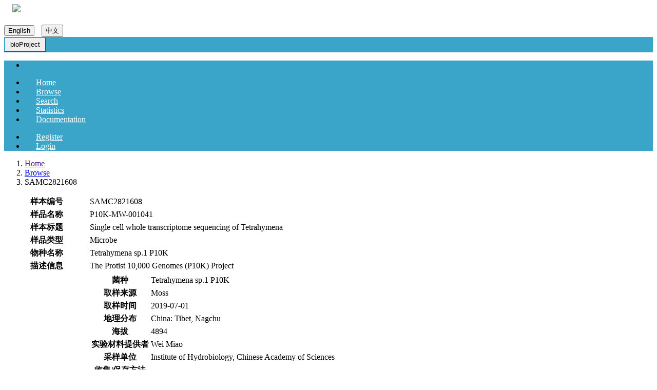

--- FILE ---
content_type: text/html;charset=UTF-8
request_url: https://ngdc.cncb.ac.cn/biosample/browse/SAMC2821608
body_size: 198017
content:


<!DOCTYPE html PUBLIC "-//W3C//DTD XHTML 1.0 Transitional//EN" "http://www.w3.org/TR/xhtml1/DTD/xhtml1-transitional.dtd">
<html >
<head>
<title>Browse - BioSample - CNCB-NGDC</title>
<meta http-equiv="pragma" content="no-cache">
<meta http-equiv="cache-control" content="no-cache">
<meta http-equiv="expires" content="0">
<meta http-equiv="keywords" content="BioSample,GSA">
<meta http-equiv="description" content="BioSample Detail">
<meta http-equiv="Access-Control-Allow-Origin" content="*">

<head>

	<base href="https://ngdc.cncb.ac.cn/biosample/"/>
	<!-- <link rel="stylesheet" type="text/css" href="https://ngdc.cncb.ac.cn/cdn/css/page.min.css"/> -->
	<link rel="stylesheet" type="text/css" href="css/cra/bootstrap.min.css" />
	<link rel="stylesheet" type="text/css" href="css/cra/main.css" />
	<script type="text/javascript" src="js/cra/jquery.min.js"></script>
	<script type="text/javascript" src="js/cra/bootstrap.min.js"></script>
	<script type="text/javascript" src="js/lang.js"></script>
	<script src="https://ngdc.cncb.ac.cn/cdn/js/headerfooter-with-license.js"> </script>
	<script src="https://ngdc.cncb.ac.cn/cdn/js/bigsearch.js"></script>
	<script src="https://ngdc.cncb.ac.cn/cdn/js/nsti.statistics.js"></script>
	<script type="text/javascript" src="js/statistics.js"> </script>
 </head>

	<script type="text/javascript" language="javascript">
		$(function(){
			$("#attribute_table tr").each(function(){
				if($(this).children('td').eq(0).text().trim() == ""){
					$(this).hide();
					//$(this).parent().prev().hide();					
				};
			});
		});
	</script>
</head>
<body>

    <div class="container" style="background-image:url(img/cra/bj.jpg);">
		<div class="row">
			<div class="col-md-5 col-sm-12 col-xs-12 pull-left">
				&nbsp;&nbsp;&nbsp;&nbsp;<a href=""><img src="img/cra/biosample.png" /></a>
			</div>
			<div class="col-md-5 col-sm-12 col-xs-12 pull-left" id="bigsearch" data-tip="find a biosample accession" data-db="biosample" data-example="SAMC013103, SAMN23469633, human" style="margin-top:20px;"></div>
			
<div class="col-md-2 col-sm-12 col-xs-12 pull-right" style="margin-top:10px;">
    <button style="margin-right:10px;" class="btn btn-primary btn-xs language pull-right" name="en_US">English</button>
    <button style="margin-right:10px;" class="btn btn-primary btn-xs language pull-right" name="zh_CN">中文</button>
</div>


		</div>
		


<meta name="viewport" content="width=device-width, initial-scale=1" />
<link rel="stylesheet" type="text/css" href="css/cra/menu.css"/>
<style type="text/css">
    .navbar{min-height:30px; margin-bottom:0px;}
    .navbar-nav>li>a{padding:5px 15px; color:#fff; margin: 0 7px; }
    .navbar-default .navbar-nav>li>a {color: #fff;}
    .navbar-header{ background-color:#3aa5c8;  min-height:30px;}
    .navbar-toggle {padding: 5px 10px;margin-top: 0px;margin-right: 15px;margin-bottom: 0px; }
    .navbar-default .navbar-toggle {border-color: #3aa5c8;}
    .navbar-default .navbar-toggle:hover, .navbar-default .navbar-toggle:focus {background-color: #3aa5c8;}
    .navbar-default .navbar-toggle .icon-bar {background-color: #fff;}
</style>
<nav class="navbar navbar-default">
    <div class="navbar-header">
        <button type="button" class="navbar-toggle" data-toggle = "collapse"  data-target = "#target-menu">
            <span class="sr-only">bioProject</span>
            <span class="icon-bar"></span>
            <span class="icon-bar"></span>
            <span class="icon-bar"></span>
        </button>
    </div>
    <div class="collapse navbar-collapse" id = "target-menu" style="background-color:#3aa5c8;">
        <ul class="nav navbar-nav">
            <li><div class="logo" onclick="window.open('https://ngdc.cncb.ac.cn', '_blank');"></div></li>
            <li><a class="menu-a" href="">Home</a></li>
            <li><a class="menu-a" href="browse/">Browse</a></li>
            <li><a class="menu-a" href="https://ngdc.cncb.ac.cn/search/specific?db=biosample&q=">Search</a></li>
            <li><a class="menu-a" href="statistics">Statistics</a></li>
            <li><a class="menu-a" href="documents">Documentation</a></li>
        </ul>
        <ul class="nav navbar-nav pull-right">
            
            
                <li class="pull-right">
                    <a class="login-a pull-right" href="https://ngdc.cncb.ac.cn/account/register?service=https://ngdc.cncb.ac.cn/account/casregister"
                       style="background:url(img/cra/reg003.png) left center no-repeat;">Register</a>
                </li>
                <li class="pull-right">
                    <a class="login-a pull-right" href="https://ngdc.cncb.ac.cn/sso/login?service=https://ngdc.cncb.ac.cn/biosample/login"
                       style="background:url(img/cra/reg002.png) left center no-repeat;">Login</a>
                </li>
            
        </ul>
    </div>
</nav>
    </div>
	<div class="container">
		<ol class="breadcrumb">
			<li><a href="">Home</a>
			</li>
			<li class="active"><a href="browse/">Browse</a></li>
			<li>SAMC2821608</li>
		</ol>
<!-- 		<div class="panel panel-default panel-note">
			<div class="panel-body">
				<span>NOTE:</span>This page shows the detailed information about the selected BioSample and it's related Samples.
			</div>
		</div> -->	
		<div class="panel panel-default">
		
		<div class="row">
		<div class="col-lg-9">   
		<div class="brodet_lift1"> 
      	<div class="row">    
        <table class="table2 table2-border">
        <tr>
          <th width="160">样本编号</th>
          <td>SAMC2821608<span></span></td>
        </tr>
        
        <tr>
          <th>样品名称</th>
          <td>P10K-MW-001041</td>
        </tr>
        <tr>
          <th>样本标题</th>
          <td>Single cell whole transcriptome sequencing of Tetrahymena</td>
        </tr>
            <tr>
                <th>样品类型</th>
                <td>Microbe</td>
            </tr>
		<tr>
          
            <th>物种名称</th>
              
                  <td>Tetrahymena sp.1 P10K</td>
              
              
        </tr>
        <tr>
          <th>描述信息</th>
          <td>The Protist 10,000 Genomes (P10K) Project</td>
        </tr>

        
        
            <tr>
                <th>样本属性</th>
                <td>
                    
                    

	<table id="attribute_table" class="projec_table projec_table-border">
	<tbody>
		<!-- <tr>
			<th width="240px">
				样品名称
			</th>
			<td>
				P10K-MW-001041
			</td>
		</tr>
		<tr>
			<th>
				来源生物
			</th>
			<td>
				Tetrahymena sp.1 P10K
			</td>
		</tr>-->	
		<tr>
			<th>
				菌种
			</th>
			<td>
				Tetrahymena sp.1 P10K
			</td>
		</tr>
		<tr>
			<th>
				取样来源
			</th>
			<td>
				Moss
			</td>
		</tr>
		<tr>
			<th>
				取样时间
			</th>
			<td>
				2019-07-01
			</td>
		</tr>
		<tr>
			<th>
				地理分布
			</th>
			<td>
				China: Tibet, Nagchu
			</td>
		</tr>
		<tr>
			<th>
				海拔	
			</th>
			<td>
				4894
			</td>
		</tr>
		<tr>
			<th>
				实验材料提供者	
			</th>
			<td>
				Wei Miao
			</td>
		</tr>
		<tr>
			<th>
				采样单位
			</th>
			<td>
				Institute of Hydrobiology, Chinese Academy of Sciences
			</td>
		</tr>
		<tr>
			<th>
				收集/保存方法		
			</th>
			<td>
				
			</td>
		</tr>
		<tr>
			<th>
				取样的深度
			</th>
			<td>
				
			</td>
		</tr>
		<tr>
			<th>
				环境生物群落		
			</th>
			<td>
				
			</td>
		</tr>
		<tr>
			<th>
				基因型
			</th>
			<td>
				
			</td>
		</tr>
		<tr>
			<th>
				宿主
			</th>
			<td>
				
			</td>
		</tr>
		<tr>
			<th>
				宿主的组织类型
			</th>
			<td>
				
			</td>
		</tr>
		<tr>
			<th>
				鉴别方式
			</th>
			<td>
				
			</td>
		</tr>
		<tr>
			<th>
				实验室用宿主
			</th>
			<td>
				
			</td>
		</tr>
		<tr>
			<th>
				经纬度
			</th>
			<td>
				
			</td>
		</tr>
		<tr>
			<th>
				交配型
			</th>
			<td>
				
			</td>
		</tr>
		<tr>
			<th>
				迁移历史
			</th>
			<td>
				
			</td>
		</tr>
		<tr>
			<th>
				样品尺寸
			</th>
			<td>
				
			</td>
		</tr>
		<tr>
			<th>
				血清型
			</th>
			<td>
				
			</td>
		</tr>
		<tr>
			<th>
				血清变型
			</th>
			<td>
				
			</td>
		</tr>
		<tr>
			<th>
				凭证标本
			</th>
			<td>
				
			</td>
		</tr>
		<tr>
			<th>
				最适温度
			</th>
			<td>
				
			</td>
		</tr>
</tbody>
</table>

                </td>
            </tr>
        

        <tr>
          <th>发布日期</th>
          <td>2023-10-02</td>
        </tr>
        <tr>
  		  <th>项目编号</th>
  	      <td><a href="../../bioproject/browse/PRJCA017400" target="_blank">PRJCA017400</a></td>
        </tr>
            
            
                <tr>
                    <th>提交者</th>
                    <td>

                        Wei&nbsp;&nbsp;Miao&nbsp;&nbsp;(miaowei@ihb.ac.cn)

                        <!-- 			  	<tr>
			  		<td>
			  			miaowei@ihb.ac.cn
			  		</td>
			  	</tr> -->

                    </td>
                </tr>
            

		<tr>
			<th>提交单位</th>
			<td>Institute of Hydrobiology, Chinese Academy of Sciences</td>
		</tr>
        <tr>
			<th>提交日期</th>
			<td>2023-06-26</td>
		</tr>
        
       
        </table>
      </div>
      <h1>样本包含数据信息</h1>
      <div class="row">
        <table class="table4 table4-border" id="gwh">
        <tbody>
        <tr>
          <th width="300px">资源名称</th>
          <th>描述</th>
        </tr>
        
        <tr>
          <td>GSA (1)</td>
          <td>-</td>
        </tr>
        
        <tr>
          <td style=" text-indent:24px"><a href="../../gsa/browse/CRA012810">CRA012810</a></td>
          <td>Transcriptome raw data from the Protist 10,000 Genomes (P10K) Project</td>
        </tr>
        
        

        
        </tbody>
        </table>
      </div>
      </div>
  </div>  
  <div class="col-lg-3">
            <div class="brodet_right">
                <div class="brodet_right1 block1">
                    <div class="title">相关样本</div>
                    <div class="title1">Samples (1079)
                       &nbsp;<a href="javascript:void(0)" onclick="openSample('sample_open')" id="option_sample">show</a>
                        
                        </div>
                    
                        
                            <ul id="sample_ul" style="display: none;">
                                
                                    <li style="display: none" id="sample_open_0"> <a href="browse/SAMC2821659">SAMC2821659</a></li>
                                
                                    <li style="display: none" id="sample_open_1"> <a href="browse/SAMC2821660">SAMC2821660</a></li>
                                
                                    <li style="display: none" id="sample_open_2"> <a href="browse/SAMC2821661">SAMC2821661</a></li>
                                
                                    <li style="display: none" id="sample_open_3"> <a href="browse/SAMC2821662">SAMC2821662</a></li>
                                
                                    <li style="display: none" id="sample_open_4"> <a href="browse/SAMC2821663">SAMC2821663</a></li>
                                
                                    <li style="display: none" id="sample_open_5"> <a href="browse/SAMC3742226">SAMC3742226</a></li>
                                
                                    <li style="display: none" id="sample_open_6"> <a href="browse/SAMC2821509">SAMC2821509</a></li>
                                
                                    <li style="display: none" id="sample_open_7"> <a href="browse/SAMC2821510">SAMC2821510</a></li>
                                
                                    <li style="display: none" id="sample_open_8"> <a href="browse/SAMC2821511">SAMC2821511</a></li>
                                
                                    <li style="display: none" id="sample_open_9"> <a href="browse/SAMC2821512">SAMC2821512</a></li>
                                
                                    <li style="display: none" id="sample_open_10"> <a href="browse/SAMC2821513">SAMC2821513</a></li>
                                
                                    <li style="display: none" id="sample_open_11"> <a href="browse/SAMC2821514">SAMC2821514</a></li>
                                
                                    <li style="display: none" id="sample_open_12"> <a href="browse/SAMC2821515">SAMC2821515</a></li>
                                
                                    <li style="display: none" id="sample_open_13"> <a href="browse/SAMC2821516">SAMC2821516</a></li>
                                
                                    <li style="display: none" id="sample_open_14"> <a href="browse/SAMC2821517">SAMC2821517</a></li>
                                
                                    <li style="display: none" id="sample_open_15"> <a href="browse/SAMC2821518">SAMC2821518</a></li>
                                
                                    <li style="display: none" id="sample_open_16"> <a href="browse/SAMC2821519">SAMC2821519</a></li>
                                
                                    <li style="display: none" id="sample_open_17"> <a href="browse/SAMC2821520">SAMC2821520</a></li>
                                
                                    <li style="display: none" id="sample_open_18"> <a href="browse/SAMC2821521">SAMC2821521</a></li>
                                
                                    <li style="display: none" id="sample_open_19"> <a href="browse/SAMC2821522">SAMC2821522</a></li>
                                
                                    <li style="display: none" id="sample_open_20"> <a href="browse/SAMC2821523">SAMC2821523</a></li>
                                
                                    <li style="display: none" id="sample_open_21"> <a href="browse/SAMC2821524">SAMC2821524</a></li>
                                
                                    <li style="display: none" id="sample_open_22"> <a href="browse/SAMC2821525">SAMC2821525</a></li>
                                
                                    <li style="display: none" id="sample_open_23"> <a href="browse/SAMC2821526">SAMC2821526</a></li>
                                
                                    <li style="display: none" id="sample_open_24"> <a href="browse/SAMC2821527">SAMC2821527</a></li>
                                
                                    <li style="display: none" id="sample_open_25"> <a href="browse/SAMC2821528">SAMC2821528</a></li>
                                
                                    <li style="display: none" id="sample_open_26"> <a href="browse/SAMC2821529">SAMC2821529</a></li>
                                
                                    <li style="display: none" id="sample_open_27"> <a href="browse/SAMC2821530">SAMC2821530</a></li>
                                
                                    <li style="display: none" id="sample_open_28"> <a href="browse/SAMC2821531">SAMC2821531</a></li>
                                
                                    <li style="display: none" id="sample_open_29"> <a href="browse/SAMC2821532">SAMC2821532</a></li>
                                
                                    <li style="display: none" id="sample_open_30"> <a href="browse/SAMC2821533">SAMC2821533</a></li>
                                
                                    <li style="display: none" id="sample_open_31"> <a href="browse/SAMC2821534">SAMC2821534</a></li>
                                
                                    <li style="display: none" id="sample_open_32"> <a href="browse/SAMC2821535">SAMC2821535</a></li>
                                
                                    <li style="display: none" id="sample_open_33"> <a href="browse/SAMC2821536">SAMC2821536</a></li>
                                
                                    <li style="display: none" id="sample_open_34"> <a href="browse/SAMC2821537">SAMC2821537</a></li>
                                
                                    <li style="display: none" id="sample_open_35"> <a href="browse/SAMC2821538">SAMC2821538</a></li>
                                
                                    <li style="display: none" id="sample_open_36"> <a href="browse/SAMC2821539">SAMC2821539</a></li>
                                
                                    <li style="display: none" id="sample_open_37"> <a href="browse/SAMC2821540">SAMC2821540</a></li>
                                
                                    <li style="display: none" id="sample_open_38"> <a href="browse/SAMC2821541">SAMC2821541</a></li>
                                
                                    <li style="display: none" id="sample_open_39"> <a href="browse/SAMC2821542">SAMC2821542</a></li>
                                
                                    <li style="display: none" id="sample_open_40"> <a href="browse/SAMC2821543">SAMC2821543</a></li>
                                
                                    <li style="display: none" id="sample_open_41"> <a href="browse/SAMC2821544">SAMC2821544</a></li>
                                
                                    <li style="display: none" id="sample_open_42"> <a href="browse/SAMC2821545">SAMC2821545</a></li>
                                
                                    <li style="display: none" id="sample_open_43"> <a href="browse/SAMC2821546">SAMC2821546</a></li>
                                
                                    <li style="display: none" id="sample_open_44"> <a href="browse/SAMC2821547">SAMC2821547</a></li>
                                
                                    <li style="display: none" id="sample_open_45"> <a href="browse/SAMC2821548">SAMC2821548</a></li>
                                
                                    <li style="display: none" id="sample_open_46"> <a href="browse/SAMC2821549">SAMC2821549</a></li>
                                
                                    <li style="display: none" id="sample_open_47"> <a href="browse/SAMC2821550">SAMC2821550</a></li>
                                
                                    <li style="display: none" id="sample_open_48"> <a href="browse/SAMC2821551">SAMC2821551</a></li>
                                
                                    <li style="display: none" id="sample_open_49"> <a href="browse/SAMC2821552">SAMC2821552</a></li>
                                
                                    <li style="display: none" id="sample_open_50"> <a href="browse/SAMC2821553">SAMC2821553</a></li>
                                
                                    <li style="display: none" id="sample_open_51"> <a href="browse/SAMC2821554">SAMC2821554</a></li>
                                
                                    <li style="display: none" id="sample_open_52"> <a href="browse/SAMC2821555">SAMC2821555</a></li>
                                
                                    <li style="display: none" id="sample_open_53"> <a href="browse/SAMC2821556">SAMC2821556</a></li>
                                
                                    <li style="display: none" id="sample_open_54"> <a href="browse/SAMC2821557">SAMC2821557</a></li>
                                
                                    <li style="display: none" id="sample_open_55"> <a href="browse/SAMC2821558">SAMC2821558</a></li>
                                
                                    <li style="display: none" id="sample_open_56"> <a href="browse/SAMC2821559">SAMC2821559</a></li>
                                
                                    <li style="display: none" id="sample_open_57"> <a href="browse/SAMC2821560">SAMC2821560</a></li>
                                
                                    <li style="display: none" id="sample_open_58"> <a href="browse/SAMC2821561">SAMC2821561</a></li>
                                
                                    <li style="display: none" id="sample_open_59"> <a href="browse/SAMC2821562">SAMC2821562</a></li>
                                
                                    <li style="display: none" id="sample_open_60"> <a href="browse/SAMC2821563">SAMC2821563</a></li>
                                
                                    <li style="display: none" id="sample_open_61"> <a href="browse/SAMC2821564">SAMC2821564</a></li>
                                
                                    <li style="display: none" id="sample_open_62"> <a href="browse/SAMC2821565">SAMC2821565</a></li>
                                
                                    <li style="display: none" id="sample_open_63"> <a href="browse/SAMC2821566">SAMC2821566</a></li>
                                
                                    <li style="display: none" id="sample_open_64"> <a href="browse/SAMC2821567">SAMC2821567</a></li>
                                
                                    <li style="display: none" id="sample_open_65"> <a href="browse/SAMC2821568">SAMC2821568</a></li>
                                
                                    <li style="display: none" id="sample_open_66"> <a href="browse/SAMC2821569">SAMC2821569</a></li>
                                
                                    <li style="display: none" id="sample_open_67"> <a href="browse/SAMC2821570">SAMC2821570</a></li>
                                
                                    <li style="display: none" id="sample_open_68"> <a href="browse/SAMC2821571">SAMC2821571</a></li>
                                
                                    <li style="display: none" id="sample_open_69"> <a href="browse/SAMC2821572">SAMC2821572</a></li>
                                
                                    <li style="display: none" id="sample_open_70"> <a href="browse/SAMC2821573">SAMC2821573</a></li>
                                
                                    <li style="display: none" id="sample_open_71"> <a href="browse/SAMC2821574">SAMC2821574</a></li>
                                
                                    <li style="display: none" id="sample_open_72"> <a href="browse/SAMC2821575">SAMC2821575</a></li>
                                
                                    <li style="display: none" id="sample_open_73"> <a href="browse/SAMC2821576">SAMC2821576</a></li>
                                
                                    <li style="display: none" id="sample_open_74"> <a href="browse/SAMC2821577">SAMC2821577</a></li>
                                
                                    <li style="display: none" id="sample_open_75"> <a href="browse/SAMC2821578">SAMC2821578</a></li>
                                
                                    <li style="display: none" id="sample_open_76"> <a href="browse/SAMC2821579">SAMC2821579</a></li>
                                
                                    <li style="display: none" id="sample_open_77"> <a href="browse/SAMC2821580">SAMC2821580</a></li>
                                
                                    <li style="display: none" id="sample_open_78"> <a href="browse/SAMC2821581">SAMC2821581</a></li>
                                
                                    <li style="display: none" id="sample_open_79"> <a href="browse/SAMC2821582">SAMC2821582</a></li>
                                
                                    <li style="display: none" id="sample_open_80"> <a href="browse/SAMC2821583">SAMC2821583</a></li>
                                
                                    <li style="display: none" id="sample_open_81"> <a href="browse/SAMC2821584">SAMC2821584</a></li>
                                
                                    <li style="display: none" id="sample_open_82"> <a href="browse/SAMC2821585">SAMC2821585</a></li>
                                
                                    <li style="display: none" id="sample_open_83"> <a href="browse/SAMC2821586">SAMC2821586</a></li>
                                
                                    <li style="display: none" id="sample_open_84"> <a href="browse/SAMC2821587">SAMC2821587</a></li>
                                
                                    <li style="display: none" id="sample_open_85"> <a href="browse/SAMC2821588">SAMC2821588</a></li>
                                
                                    <li style="display: none" id="sample_open_86"> <a href="browse/SAMC2821589">SAMC2821589</a></li>
                                
                                    <li style="display: none" id="sample_open_87"> <a href="browse/SAMC2821590">SAMC2821590</a></li>
                                
                                    <li style="display: none" id="sample_open_88"> <a href="browse/SAMC2821591">SAMC2821591</a></li>
                                
                                    <li style="display: none" id="sample_open_89"> <a href="browse/SAMC2821592">SAMC2821592</a></li>
                                
                                    <li style="display: none" id="sample_open_90"> <a href="browse/SAMC2821593">SAMC2821593</a></li>
                                
                                    <li style="display: none" id="sample_open_91"> <a href="browse/SAMC2821594">SAMC2821594</a></li>
                                
                                    <li style="display: none" id="sample_open_92"> <a href="browse/SAMC2821595">SAMC2821595</a></li>
                                
                                    <li style="display: none" id="sample_open_93"> <a href="browse/SAMC2821596">SAMC2821596</a></li>
                                
                                    <li style="display: none" id="sample_open_94"> <a href="browse/SAMC2821597">SAMC2821597</a></li>
                                
                                    <li style="display: none" id="sample_open_95"> <a href="browse/SAMC2821598">SAMC2821598</a></li>
                                
                                    <li style="display: none" id="sample_open_96"> <a href="browse/SAMC2821599">SAMC2821599</a></li>
                                
                                    <li style="display: none" id="sample_open_97"> <a href="browse/SAMC2821600">SAMC2821600</a></li>
                                
                                    <li style="display: none" id="sample_open_98"> <a href="browse/SAMC2821601">SAMC2821601</a></li>
                                
                                    <li style="display: none" id="sample_open_99"> <a href="browse/SAMC2821602">SAMC2821602</a></li>
                                
                                    <li style="display: none" id="sample_open_100"> <a href="browse/SAMC2821603">SAMC2821603</a></li>
                                
                                    <li style="display: none" id="sample_open_101"> <a href="browse/SAMC2821604">SAMC2821604</a></li>
                                
                                    <li style="display: none" id="sample_open_102"> <a href="browse/SAMC2821605">SAMC2821605</a></li>
                                
                                    <li style="display: none" id="sample_open_103"> <a href="browse/SAMC2821606">SAMC2821606</a></li>
                                
                                    <li style="display: none" id="sample_open_104"> <a href="browse/SAMC2821607">SAMC2821607</a></li>
                                
                                    <li style="display: none" id="sample_open_105"> <a href="browse/SAMC2821609">SAMC2821609</a></li>
                                
                                    <li style="display: none" id="sample_open_106"> <a href="browse/SAMC2821610">SAMC2821610</a></li>
                                
                                    <li style="display: none" id="sample_open_107"> <a href="browse/SAMC2821611">SAMC2821611</a></li>
                                
                                    <li style="display: none" id="sample_open_108"> <a href="browse/SAMC2821612">SAMC2821612</a></li>
                                
                                    <li style="display: none" id="sample_open_109"> <a href="browse/SAMC2821613">SAMC2821613</a></li>
                                
                                    <li style="display: none" id="sample_open_110"> <a href="browse/SAMC2821614">SAMC2821614</a></li>
                                
                                    <li style="display: none" id="sample_open_111"> <a href="browse/SAMC2821615">SAMC2821615</a></li>
                                
                                    <li style="display: none" id="sample_open_112"> <a href="browse/SAMC2821616">SAMC2821616</a></li>
                                
                                    <li style="display: none" id="sample_open_113"> <a href="browse/SAMC2821617">SAMC2821617</a></li>
                                
                                    <li style="display: none" id="sample_open_114"> <a href="browse/SAMC2821618">SAMC2821618</a></li>
                                
                                    <li style="display: none" id="sample_open_115"> <a href="browse/SAMC2821619">SAMC2821619</a></li>
                                
                                    <li style="display: none" id="sample_open_116"> <a href="browse/SAMC2821620">SAMC2821620</a></li>
                                
                                    <li style="display: none" id="sample_open_117"> <a href="browse/SAMC2821621">SAMC2821621</a></li>
                                
                                    <li style="display: none" id="sample_open_118"> <a href="browse/SAMC2821622">SAMC2821622</a></li>
                                
                                    <li style="display: none" id="sample_open_119"> <a href="browse/SAMC2821623">SAMC2821623</a></li>
                                
                                    <li style="display: none" id="sample_open_120"> <a href="browse/SAMC2821624">SAMC2821624</a></li>
                                
                                    <li style="display: none" id="sample_open_121"> <a href="browse/SAMC2821625">SAMC2821625</a></li>
                                
                                    <li style="display: none" id="sample_open_122"> <a href="browse/SAMC2821626">SAMC2821626</a></li>
                                
                                    <li style="display: none" id="sample_open_123"> <a href="browse/SAMC2821627">SAMC2821627</a></li>
                                
                                    <li style="display: none" id="sample_open_124"> <a href="browse/SAMC2821628">SAMC2821628</a></li>
                                
                                    <li style="display: none" id="sample_open_125"> <a href="browse/SAMC2821629">SAMC2821629</a></li>
                                
                                    <li style="display: none" id="sample_open_126"> <a href="browse/SAMC2821630">SAMC2821630</a></li>
                                
                                    <li style="display: none" id="sample_open_127"> <a href="browse/SAMC2821631">SAMC2821631</a></li>
                                
                                    <li style="display: none" id="sample_open_128"> <a href="browse/SAMC2821632">SAMC2821632</a></li>
                                
                                    <li style="display: none" id="sample_open_129"> <a href="browse/SAMC2821633">SAMC2821633</a></li>
                                
                                    <li style="display: none" id="sample_open_130"> <a href="browse/SAMC2821634">SAMC2821634</a></li>
                                
                                    <li style="display: none" id="sample_open_131"> <a href="browse/SAMC2821635">SAMC2821635</a></li>
                                
                                    <li style="display: none" id="sample_open_132"> <a href="browse/SAMC2821636">SAMC2821636</a></li>
                                
                                    <li style="display: none" id="sample_open_133"> <a href="browse/SAMC2821637">SAMC2821637</a></li>
                                
                                    <li style="display: none" id="sample_open_134"> <a href="browse/SAMC2821638">SAMC2821638</a></li>
                                
                                    <li style="display: none" id="sample_open_135"> <a href="browse/SAMC2821639">SAMC2821639</a></li>
                                
                                    <li style="display: none" id="sample_open_136"> <a href="browse/SAMC2821640">SAMC2821640</a></li>
                                
                                    <li style="display: none" id="sample_open_137"> <a href="browse/SAMC2821641">SAMC2821641</a></li>
                                
                                    <li style="display: none" id="sample_open_138"> <a href="browse/SAMC2821642">SAMC2821642</a></li>
                                
                                    <li style="display: none" id="sample_open_139"> <a href="browse/SAMC2821643">SAMC2821643</a></li>
                                
                                    <li style="display: none" id="sample_open_140"> <a href="browse/SAMC2821644">SAMC2821644</a></li>
                                
                                    <li style="display: none" id="sample_open_141"> <a href="browse/SAMC2821645">SAMC2821645</a></li>
                                
                                    <li style="display: none" id="sample_open_142"> <a href="browse/SAMC2821646">SAMC2821646</a></li>
                                
                                    <li style="display: none" id="sample_open_143"> <a href="browse/SAMC2821647">SAMC2821647</a></li>
                                
                                    <li style="display: none" id="sample_open_144"> <a href="browse/SAMC2821648">SAMC2821648</a></li>
                                
                                    <li style="display: none" id="sample_open_145"> <a href="browse/SAMC2821649">SAMC2821649</a></li>
                                
                                    <li style="display: none" id="sample_open_146"> <a href="browse/SAMC2821650">SAMC2821650</a></li>
                                
                                    <li style="display: none" id="sample_open_147"> <a href="browse/SAMC2821651">SAMC2821651</a></li>
                                
                                    <li style="display: none" id="sample_open_148"> <a href="browse/SAMC2821652">SAMC2821652</a></li>
                                
                                    <li style="display: none" id="sample_open_149"> <a href="browse/SAMC2821653">SAMC2821653</a></li>
                                
                                    <li style="display: none" id="sample_open_150"> <a href="browse/SAMC2821654">SAMC2821654</a></li>
                                
                                    <li style="display: none" id="sample_open_151"> <a href="browse/SAMC2821655">SAMC2821655</a></li>
                                
                                    <li style="display: none" id="sample_open_152"> <a href="browse/SAMC2821656">SAMC2821656</a></li>
                                
                                    <li style="display: none" id="sample_open_153"> <a href="browse/SAMC2821657">SAMC2821657</a></li>
                                
                                    <li style="display: none" id="sample_open_154"> <a href="browse/SAMC2821658">SAMC2821658</a></li>
                                
                                    <li style="display: none" id="sample_open_155"> <a href="browse/SAMC2820970">SAMC2820970</a></li>
                                
                                    <li style="display: none" id="sample_open_156"> <a href="browse/SAMC2820971">SAMC2820971</a></li>
                                
                                    <li style="display: none" id="sample_open_157"> <a href="browse/SAMC2820972">SAMC2820972</a></li>
                                
                                    <li style="display: none" id="sample_open_158"> <a href="browse/SAMC2820973">SAMC2820973</a></li>
                                
                                    <li style="display: none" id="sample_open_159"> <a href="browse/SAMC2820974">SAMC2820974</a></li>
                                
                                    <li style="display: none" id="sample_open_160"> <a href="browse/SAMC2820975">SAMC2820975</a></li>
                                
                                    <li style="display: none" id="sample_open_161"> <a href="browse/SAMC2820976">SAMC2820976</a></li>
                                
                                    <li style="display: none" id="sample_open_162"> <a href="browse/SAMC2820977">SAMC2820977</a></li>
                                
                                    <li style="display: none" id="sample_open_163"> <a href="browse/SAMC2820978">SAMC2820978</a></li>
                                
                                    <li style="display: none" id="sample_open_164"> <a href="browse/SAMC2820979">SAMC2820979</a></li>
                                
                                    <li style="display: none" id="sample_open_165"> <a href="browse/SAMC2820980">SAMC2820980</a></li>
                                
                                    <li style="display: none" id="sample_open_166"> <a href="browse/SAMC2820981">SAMC2820981</a></li>
                                
                                    <li style="display: none" id="sample_open_167"> <a href="browse/SAMC2820982">SAMC2820982</a></li>
                                
                                    <li style="display: none" id="sample_open_168"> <a href="browse/SAMC2820983">SAMC2820983</a></li>
                                
                                    <li style="display: none" id="sample_open_169"> <a href="browse/SAMC2820984">SAMC2820984</a></li>
                                
                                    <li style="display: none" id="sample_open_170"> <a href="browse/SAMC2820985">SAMC2820985</a></li>
                                
                                    <li style="display: none" id="sample_open_171"> <a href="browse/SAMC2820986">SAMC2820986</a></li>
                                
                                    <li style="display: none" id="sample_open_172"> <a href="browse/SAMC2820987">SAMC2820987</a></li>
                                
                                    <li style="display: none" id="sample_open_173"> <a href="browse/SAMC2820988">SAMC2820988</a></li>
                                
                                    <li style="display: none" id="sample_open_174"> <a href="browse/SAMC2820989">SAMC2820989</a></li>
                                
                                    <li style="display: none" id="sample_open_175"> <a href="browse/SAMC2820990">SAMC2820990</a></li>
                                
                                    <li style="display: none" id="sample_open_176"> <a href="browse/SAMC2820991">SAMC2820991</a></li>
                                
                                    <li style="display: none" id="sample_open_177"> <a href="browse/SAMC2820992">SAMC2820992</a></li>
                                
                                    <li style="display: none" id="sample_open_178"> <a href="browse/SAMC2820993">SAMC2820993</a></li>
                                
                                    <li style="display: none" id="sample_open_179"> <a href="browse/SAMC2820994">SAMC2820994</a></li>
                                
                                    <li style="display: none" id="sample_open_180"> <a href="browse/SAMC2820995">SAMC2820995</a></li>
                                
                                    <li style="display: none" id="sample_open_181"> <a href="browse/SAMC2820996">SAMC2820996</a></li>
                                
                                    <li style="display: none" id="sample_open_182"> <a href="browse/SAMC2820997">SAMC2820997</a></li>
                                
                                    <li style="display: none" id="sample_open_183"> <a href="browse/SAMC2820998">SAMC2820998</a></li>
                                
                                    <li style="display: none" id="sample_open_184"> <a href="browse/SAMC2820999">SAMC2820999</a></li>
                                
                                    <li style="display: none" id="sample_open_185"> <a href="browse/SAMC2821000">SAMC2821000</a></li>
                                
                                    <li style="display: none" id="sample_open_186"> <a href="browse/SAMC2821001">SAMC2821001</a></li>
                                
                                    <li style="display: none" id="sample_open_187"> <a href="browse/SAMC2821002">SAMC2821002</a></li>
                                
                                    <li style="display: none" id="sample_open_188"> <a href="browse/SAMC2821003">SAMC2821003</a></li>
                                
                                    <li style="display: none" id="sample_open_189"> <a href="browse/SAMC2821004">SAMC2821004</a></li>
                                
                                    <li style="display: none" id="sample_open_190"> <a href="browse/SAMC2821005">SAMC2821005</a></li>
                                
                                    <li style="display: none" id="sample_open_191"> <a href="browse/SAMC2821006">SAMC2821006</a></li>
                                
                                    <li style="display: none" id="sample_open_192"> <a href="browse/SAMC2821007">SAMC2821007</a></li>
                                
                                    <li style="display: none" id="sample_open_193"> <a href="browse/SAMC2821008">SAMC2821008</a></li>
                                
                                    <li style="display: none" id="sample_open_194"> <a href="browse/SAMC2821009">SAMC2821009</a></li>
                                
                                    <li style="display: none" id="sample_open_195"> <a href="browse/SAMC2821010">SAMC2821010</a></li>
                                
                                    <li style="display: none" id="sample_open_196"> <a href="browse/SAMC2821011">SAMC2821011</a></li>
                                
                                    <li style="display: none" id="sample_open_197"> <a href="browse/SAMC2821012">SAMC2821012</a></li>
                                
                                    <li style="display: none" id="sample_open_198"> <a href="browse/SAMC2821013">SAMC2821013</a></li>
                                
                                    <li style="display: none" id="sample_open_199"> <a href="browse/SAMC2821014">SAMC2821014</a></li>
                                
                                    <li style="display: none" id="sample_open_200"> <a href="browse/SAMC2821015">SAMC2821015</a></li>
                                
                                    <li style="display: none" id="sample_open_201"> <a href="browse/SAMC2821016">SAMC2821016</a></li>
                                
                                    <li style="display: none" id="sample_open_202"> <a href="browse/SAMC2821017">SAMC2821017</a></li>
                                
                                    <li style="display: none" id="sample_open_203"> <a href="browse/SAMC2821018">SAMC2821018</a></li>
                                
                                    <li style="display: none" id="sample_open_204"> <a href="browse/SAMC2821019">SAMC2821019</a></li>
                                
                                    <li style="display: none" id="sample_open_205"> <a href="browse/SAMC2821020">SAMC2821020</a></li>
                                
                                    <li style="display: none" id="sample_open_206"> <a href="browse/SAMC2821021">SAMC2821021</a></li>
                                
                                    <li style="display: none" id="sample_open_207"> <a href="browse/SAMC2821022">SAMC2821022</a></li>
                                
                                    <li style="display: none" id="sample_open_208"> <a href="browse/SAMC2821023">SAMC2821023</a></li>
                                
                                    <li style="display: none" id="sample_open_209"> <a href="browse/SAMC2821024">SAMC2821024</a></li>
                                
                                    <li style="display: none" id="sample_open_210"> <a href="browse/SAMC2821025">SAMC2821025</a></li>
                                
                                    <li style="display: none" id="sample_open_211"> <a href="browse/SAMC2821026">SAMC2821026</a></li>
                                
                                    <li style="display: none" id="sample_open_212"> <a href="browse/SAMC2821027">SAMC2821027</a></li>
                                
                                    <li style="display: none" id="sample_open_213"> <a href="browse/SAMC2821028">SAMC2821028</a></li>
                                
                                    <li style="display: none" id="sample_open_214"> <a href="browse/SAMC2821029">SAMC2821029</a></li>
                                
                                    <li style="display: none" id="sample_open_215"> <a href="browse/SAMC2821030">SAMC2821030</a></li>
                                
                                    <li style="display: none" id="sample_open_216"> <a href="browse/SAMC2821031">SAMC2821031</a></li>
                                
                                    <li style="display: none" id="sample_open_217"> <a href="browse/SAMC2821032">SAMC2821032</a></li>
                                
                                    <li style="display: none" id="sample_open_218"> <a href="browse/SAMC2821033">SAMC2821033</a></li>
                                
                                    <li style="display: none" id="sample_open_219"> <a href="browse/SAMC2821034">SAMC2821034</a></li>
                                
                                    <li style="display: none" id="sample_open_220"> <a href="browse/SAMC2821035">SAMC2821035</a></li>
                                
                                    <li style="display: none" id="sample_open_221"> <a href="browse/SAMC2821036">SAMC2821036</a></li>
                                
                                    <li style="display: none" id="sample_open_222"> <a href="browse/SAMC2821037">SAMC2821037</a></li>
                                
                                    <li style="display: none" id="sample_open_223"> <a href="browse/SAMC2821038">SAMC2821038</a></li>
                                
                                    <li style="display: none" id="sample_open_224"> <a href="browse/SAMC2821039">SAMC2821039</a></li>
                                
                                    <li style="display: none" id="sample_open_225"> <a href="browse/SAMC2821040">SAMC2821040</a></li>
                                
                                    <li style="display: none" id="sample_open_226"> <a href="browse/SAMC2821041">SAMC2821041</a></li>
                                
                                    <li style="display: none" id="sample_open_227"> <a href="browse/SAMC2821042">SAMC2821042</a></li>
                                
                                    <li style="display: none" id="sample_open_228"> <a href="browse/SAMC2821043">SAMC2821043</a></li>
                                
                                    <li style="display: none" id="sample_open_229"> <a href="browse/SAMC2821044">SAMC2821044</a></li>
                                
                                    <li style="display: none" id="sample_open_230"> <a href="browse/SAMC2821045">SAMC2821045</a></li>
                                
                                    <li style="display: none" id="sample_open_231"> <a href="browse/SAMC2821046">SAMC2821046</a></li>
                                
                                    <li style="display: none" id="sample_open_232"> <a href="browse/SAMC2821047">SAMC2821047</a></li>
                                
                                    <li style="display: none" id="sample_open_233"> <a href="browse/SAMC2821048">SAMC2821048</a></li>
                                
                                    <li style="display: none" id="sample_open_234"> <a href="browse/SAMC2821049">SAMC2821049</a></li>
                                
                                    <li style="display: none" id="sample_open_235"> <a href="browse/SAMC2821050">SAMC2821050</a></li>
                                
                                    <li style="display: none" id="sample_open_236"> <a href="browse/SAMC2821051">SAMC2821051</a></li>
                                
                                    <li style="display: none" id="sample_open_237"> <a href="browse/SAMC2821052">SAMC2821052</a></li>
                                
                                    <li style="display: none" id="sample_open_238"> <a href="browse/SAMC2821053">SAMC2821053</a></li>
                                
                                    <li style="display: none" id="sample_open_239"> <a href="browse/SAMC2821054">SAMC2821054</a></li>
                                
                                    <li style="display: none" id="sample_open_240"> <a href="browse/SAMC2821055">SAMC2821055</a></li>
                                
                                    <li style="display: none" id="sample_open_241"> <a href="browse/SAMC2821056">SAMC2821056</a></li>
                                
                                    <li style="display: none" id="sample_open_242"> <a href="browse/SAMC2821057">SAMC2821057</a></li>
                                
                                    <li style="display: none" id="sample_open_243"> <a href="browse/SAMC2821058">SAMC2821058</a></li>
                                
                                    <li style="display: none" id="sample_open_244"> <a href="browse/SAMC2821059">SAMC2821059</a></li>
                                
                                    <li style="display: none" id="sample_open_245"> <a href="browse/SAMC2821060">SAMC2821060</a></li>
                                
                                    <li style="display: none" id="sample_open_246"> <a href="browse/SAMC2821061">SAMC2821061</a></li>
                                
                                    <li style="display: none" id="sample_open_247"> <a href="browse/SAMC2821062">SAMC2821062</a></li>
                                
                                    <li style="display: none" id="sample_open_248"> <a href="browse/SAMC2821063">SAMC2821063</a></li>
                                
                                    <li style="display: none" id="sample_open_249"> <a href="browse/SAMC2821064">SAMC2821064</a></li>
                                
                                    <li style="display: none" id="sample_open_250"> <a href="browse/SAMC2821065">SAMC2821065</a></li>
                                
                                    <li style="display: none" id="sample_open_251"> <a href="browse/SAMC2821066">SAMC2821066</a></li>
                                
                                    <li style="display: none" id="sample_open_252"> <a href="browse/SAMC2821067">SAMC2821067</a></li>
                                
                                    <li style="display: none" id="sample_open_253"> <a href="browse/SAMC2821068">SAMC2821068</a></li>
                                
                                    <li style="display: none" id="sample_open_254"> <a href="browse/SAMC2821069">SAMC2821069</a></li>
                                
                                    <li style="display: none" id="sample_open_255"> <a href="browse/SAMC2821070">SAMC2821070</a></li>
                                
                                    <li style="display: none" id="sample_open_256"> <a href="browse/SAMC2821071">SAMC2821071</a></li>
                                
                                    <li style="display: none" id="sample_open_257"> <a href="browse/SAMC2821072">SAMC2821072</a></li>
                                
                                    <li style="display: none" id="sample_open_258"> <a href="browse/SAMC2821073">SAMC2821073</a></li>
                                
                                    <li style="display: none" id="sample_open_259"> <a href="browse/SAMC2821074">SAMC2821074</a></li>
                                
                                    <li style="display: none" id="sample_open_260"> <a href="browse/SAMC2821075">SAMC2821075</a></li>
                                
                                    <li style="display: none" id="sample_open_261"> <a href="browse/SAMC2821076">SAMC2821076</a></li>
                                
                                    <li style="display: none" id="sample_open_262"> <a href="browse/SAMC2821077">SAMC2821077</a></li>
                                
                                    <li style="display: none" id="sample_open_263"> <a href="browse/SAMC2821078">SAMC2821078</a></li>
                                
                                    <li style="display: none" id="sample_open_264"> <a href="browse/SAMC2821079">SAMC2821079</a></li>
                                
                                    <li style="display: none" id="sample_open_265"> <a href="browse/SAMC2821080">SAMC2821080</a></li>
                                
                                    <li style="display: none" id="sample_open_266"> <a href="browse/SAMC2821081">SAMC2821081</a></li>
                                
                                    <li style="display: none" id="sample_open_267"> <a href="browse/SAMC2821082">SAMC2821082</a></li>
                                
                                    <li style="display: none" id="sample_open_268"> <a href="browse/SAMC2821083">SAMC2821083</a></li>
                                
                                    <li style="display: none" id="sample_open_269"> <a href="browse/SAMC2821084">SAMC2821084</a></li>
                                
                                    <li style="display: none" id="sample_open_270"> <a href="browse/SAMC2821085">SAMC2821085</a></li>
                                
                                    <li style="display: none" id="sample_open_271"> <a href="browse/SAMC2821086">SAMC2821086</a></li>
                                
                                    <li style="display: none" id="sample_open_272"> <a href="browse/SAMC2821087">SAMC2821087</a></li>
                                
                                    <li style="display: none" id="sample_open_273"> <a href="browse/SAMC2821088">SAMC2821088</a></li>
                                
                                    <li style="display: none" id="sample_open_274"> <a href="browse/SAMC2821089">SAMC2821089</a></li>
                                
                                    <li style="display: none" id="sample_open_275"> <a href="browse/SAMC2821090">SAMC2821090</a></li>
                                
                                    <li style="display: none" id="sample_open_276"> <a href="browse/SAMC2821091">SAMC2821091</a></li>
                                
                                    <li style="display: none" id="sample_open_277"> <a href="browse/SAMC2821092">SAMC2821092</a></li>
                                
                                    <li style="display: none" id="sample_open_278"> <a href="browse/SAMC2821093">SAMC2821093</a></li>
                                
                                    <li style="display: none" id="sample_open_279"> <a href="browse/SAMC2821094">SAMC2821094</a></li>
                                
                                    <li style="display: none" id="sample_open_280"> <a href="browse/SAMC2821095">SAMC2821095</a></li>
                                
                                    <li style="display: none" id="sample_open_281"> <a href="browse/SAMC2821096">SAMC2821096</a></li>
                                
                                    <li style="display: none" id="sample_open_282"> <a href="browse/SAMC2821097">SAMC2821097</a></li>
                                
                                    <li style="display: none" id="sample_open_283"> <a href="browse/SAMC2821098">SAMC2821098</a></li>
                                
                                    <li style="display: none" id="sample_open_284"> <a href="browse/SAMC2821099">SAMC2821099</a></li>
                                
                                    <li style="display: none" id="sample_open_285"> <a href="browse/SAMC2821100">SAMC2821100</a></li>
                                
                                    <li style="display: none" id="sample_open_286"> <a href="browse/SAMC2821101">SAMC2821101</a></li>
                                
                                    <li style="display: none" id="sample_open_287"> <a href="browse/SAMC2821102">SAMC2821102</a></li>
                                
                                    <li style="display: none" id="sample_open_288"> <a href="browse/SAMC2821103">SAMC2821103</a></li>
                                
                                    <li style="display: none" id="sample_open_289"> <a href="browse/SAMC2821104">SAMC2821104</a></li>
                                
                                    <li style="display: none" id="sample_open_290"> <a href="browse/SAMC2821105">SAMC2821105</a></li>
                                
                                    <li style="display: none" id="sample_open_291"> <a href="browse/SAMC2821106">SAMC2821106</a></li>
                                
                                    <li style="display: none" id="sample_open_292"> <a href="browse/SAMC2821107">SAMC2821107</a></li>
                                
                                    <li style="display: none" id="sample_open_293"> <a href="browse/SAMC2821108">SAMC2821108</a></li>
                                
                                    <li style="display: none" id="sample_open_294"> <a href="browse/SAMC2821109">SAMC2821109</a></li>
                                
                                    <li style="display: none" id="sample_open_295"> <a href="browse/SAMC2821110">SAMC2821110</a></li>
                                
                                    <li style="display: none" id="sample_open_296"> <a href="browse/SAMC2821111">SAMC2821111</a></li>
                                
                                    <li style="display: none" id="sample_open_297"> <a href="browse/SAMC2821112">SAMC2821112</a></li>
                                
                                    <li style="display: none" id="sample_open_298"> <a href="browse/SAMC2821113">SAMC2821113</a></li>
                                
                                    <li style="display: none" id="sample_open_299"> <a href="browse/SAMC2821114">SAMC2821114</a></li>
                                
                                    <li style="display: none" id="sample_open_300"> <a href="browse/SAMC2821115">SAMC2821115</a></li>
                                
                                    <li style="display: none" id="sample_open_301"> <a href="browse/SAMC2821116">SAMC2821116</a></li>
                                
                                    <li style="display: none" id="sample_open_302"> <a href="browse/SAMC2821117">SAMC2821117</a></li>
                                
                                    <li style="display: none" id="sample_open_303"> <a href="browse/SAMC2821118">SAMC2821118</a></li>
                                
                                    <li style="display: none" id="sample_open_304"> <a href="browse/SAMC2821119">SAMC2821119</a></li>
                                
                                    <li style="display: none" id="sample_open_305"> <a href="browse/SAMC2821120">SAMC2821120</a></li>
                                
                                    <li style="display: none" id="sample_open_306"> <a href="browse/SAMC2821121">SAMC2821121</a></li>
                                
                                    <li style="display: none" id="sample_open_307"> <a href="browse/SAMC2821122">SAMC2821122</a></li>
                                
                                    <li style="display: none" id="sample_open_308"> <a href="browse/SAMC2821123">SAMC2821123</a></li>
                                
                                    <li style="display: none" id="sample_open_309"> <a href="browse/SAMC2821124">SAMC2821124</a></li>
                                
                                    <li style="display: none" id="sample_open_310"> <a href="browse/SAMC2821125">SAMC2821125</a></li>
                                
                                    <li style="display: none" id="sample_open_311"> <a href="browse/SAMC2821126">SAMC2821126</a></li>
                                
                                    <li style="display: none" id="sample_open_312"> <a href="browse/SAMC2821127">SAMC2821127</a></li>
                                
                                    <li style="display: none" id="sample_open_313"> <a href="browse/SAMC2821128">SAMC2821128</a></li>
                                
                                    <li style="display: none" id="sample_open_314"> <a href="browse/SAMC2821129">SAMC2821129</a></li>
                                
                                    <li style="display: none" id="sample_open_315"> <a href="browse/SAMC2821130">SAMC2821130</a></li>
                                
                                    <li style="display: none" id="sample_open_316"> <a href="browse/SAMC2821131">SAMC2821131</a></li>
                                
                                    <li style="display: none" id="sample_open_317"> <a href="browse/SAMC2821132">SAMC2821132</a></li>
                                
                                    <li style="display: none" id="sample_open_318"> <a href="browse/SAMC2821133">SAMC2821133</a></li>
                                
                                    <li style="display: none" id="sample_open_319"> <a href="browse/SAMC2821134">SAMC2821134</a></li>
                                
                                    <li style="display: none" id="sample_open_320"> <a href="browse/SAMC2821135">SAMC2821135</a></li>
                                
                                    <li style="display: none" id="sample_open_321"> <a href="browse/SAMC2821136">SAMC2821136</a></li>
                                
                                    <li style="display: none" id="sample_open_322"> <a href="browse/SAMC2821137">SAMC2821137</a></li>
                                
                                    <li style="display: none" id="sample_open_323"> <a href="browse/SAMC2821138">SAMC2821138</a></li>
                                
                                    <li style="display: none" id="sample_open_324"> <a href="browse/SAMC2821139">SAMC2821139</a></li>
                                
                                    <li style="display: none" id="sample_open_325"> <a href="browse/SAMC2821140">SAMC2821140</a></li>
                                
                                    <li style="display: none" id="sample_open_326"> <a href="browse/SAMC2821141">SAMC2821141</a></li>
                                
                                    <li style="display: none" id="sample_open_327"> <a href="browse/SAMC2821142">SAMC2821142</a></li>
                                
                                    <li style="display: none" id="sample_open_328"> <a href="browse/SAMC2821143">SAMC2821143</a></li>
                                
                                    <li style="display: none" id="sample_open_329"> <a href="browse/SAMC2821144">SAMC2821144</a></li>
                                
                                    <li style="display: none" id="sample_open_330"> <a href="browse/SAMC2821145">SAMC2821145</a></li>
                                
                                    <li style="display: none" id="sample_open_331"> <a href="browse/SAMC2821146">SAMC2821146</a></li>
                                
                                    <li style="display: none" id="sample_open_332"> <a href="browse/SAMC2821147">SAMC2821147</a></li>
                                
                                    <li style="display: none" id="sample_open_333"> <a href="browse/SAMC2821148">SAMC2821148</a></li>
                                
                                    <li style="display: none" id="sample_open_334"> <a href="browse/SAMC2821149">SAMC2821149</a></li>
                                
                                    <li style="display: none" id="sample_open_335"> <a href="browse/SAMC2821150">SAMC2821150</a></li>
                                
                                    <li style="display: none" id="sample_open_336"> <a href="browse/SAMC2821151">SAMC2821151</a></li>
                                
                                    <li style="display: none" id="sample_open_337"> <a href="browse/SAMC2821152">SAMC2821152</a></li>
                                
                                    <li style="display: none" id="sample_open_338"> <a href="browse/SAMC2821153">SAMC2821153</a></li>
                                
                                    <li style="display: none" id="sample_open_339"> <a href="browse/SAMC2821154">SAMC2821154</a></li>
                                
                                    <li style="display: none" id="sample_open_340"> <a href="browse/SAMC2821155">SAMC2821155</a></li>
                                
                                    <li style="display: none" id="sample_open_341"> <a href="browse/SAMC2821156">SAMC2821156</a></li>
                                
                                    <li style="display: none" id="sample_open_342"> <a href="browse/SAMC2821157">SAMC2821157</a></li>
                                
                                    <li style="display: none" id="sample_open_343"> <a href="browse/SAMC2821158">SAMC2821158</a></li>
                                
                                    <li style="display: none" id="sample_open_344"> <a href="browse/SAMC2821159">SAMC2821159</a></li>
                                
                                    <li style="display: none" id="sample_open_345"> <a href="browse/SAMC2821160">SAMC2821160</a></li>
                                
                                    <li style="display: none" id="sample_open_346"> <a href="browse/SAMC2821161">SAMC2821161</a></li>
                                
                                    <li style="display: none" id="sample_open_347"> <a href="browse/SAMC2821162">SAMC2821162</a></li>
                                
                                    <li style="display: none" id="sample_open_348"> <a href="browse/SAMC2821163">SAMC2821163</a></li>
                                
                                    <li style="display: none" id="sample_open_349"> <a href="browse/SAMC2821164">SAMC2821164</a></li>
                                
                                    <li style="display: none" id="sample_open_350"> <a href="browse/SAMC2821165">SAMC2821165</a></li>
                                
                                    <li style="display: none" id="sample_open_351"> <a href="browse/SAMC2821166">SAMC2821166</a></li>
                                
                                    <li style="display: none" id="sample_open_352"> <a href="browse/SAMC2821167">SAMC2821167</a></li>
                                
                                    <li style="display: none" id="sample_open_353"> <a href="browse/SAMC2821168">SAMC2821168</a></li>
                                
                                    <li style="display: none" id="sample_open_354"> <a href="browse/SAMC2821169">SAMC2821169</a></li>
                                
                                    <li style="display: none" id="sample_open_355"> <a href="browse/SAMC2821170">SAMC2821170</a></li>
                                
                                    <li style="display: none" id="sample_open_356"> <a href="browse/SAMC2821171">SAMC2821171</a></li>
                                
                                    <li style="display: none" id="sample_open_357"> <a href="browse/SAMC2821172">SAMC2821172</a></li>
                                
                                    <li style="display: none" id="sample_open_358"> <a href="browse/SAMC2821173">SAMC2821173</a></li>
                                
                                    <li style="display: none" id="sample_open_359"> <a href="browse/SAMC2821174">SAMC2821174</a></li>
                                
                                    <li style="display: none" id="sample_open_360"> <a href="browse/SAMC2821175">SAMC2821175</a></li>
                                
                                    <li style="display: none" id="sample_open_361"> <a href="browse/SAMC2821176">SAMC2821176</a></li>
                                
                                    <li style="display: none" id="sample_open_362"> <a href="browse/SAMC2821177">SAMC2821177</a></li>
                                
                                    <li style="display: none" id="sample_open_363"> <a href="browse/SAMC2821178">SAMC2821178</a></li>
                                
                                    <li style="display: none" id="sample_open_364"> <a href="browse/SAMC2821179">SAMC2821179</a></li>
                                
                                    <li style="display: none" id="sample_open_365"> <a href="browse/SAMC2821180">SAMC2821180</a></li>
                                
                                    <li style="display: none" id="sample_open_366"> <a href="browse/SAMC2821181">SAMC2821181</a></li>
                                
                                    <li style="display: none" id="sample_open_367"> <a href="browse/SAMC2821182">SAMC2821182</a></li>
                                
                                    <li style="display: none" id="sample_open_368"> <a href="browse/SAMC2821183">SAMC2821183</a></li>
                                
                                    <li style="display: none" id="sample_open_369"> <a href="browse/SAMC2821184">SAMC2821184</a></li>
                                
                                    <li style="display: none" id="sample_open_370"> <a href="browse/SAMC2821185">SAMC2821185</a></li>
                                
                                    <li style="display: none" id="sample_open_371"> <a href="browse/SAMC2821186">SAMC2821186</a></li>
                                
                                    <li style="display: none" id="sample_open_372"> <a href="browse/SAMC2821187">SAMC2821187</a></li>
                                
                                    <li style="display: none" id="sample_open_373"> <a href="browse/SAMC2821188">SAMC2821188</a></li>
                                
                                    <li style="display: none" id="sample_open_374"> <a href="browse/SAMC2821189">SAMC2821189</a></li>
                                
                                    <li style="display: none" id="sample_open_375"> <a href="browse/SAMC2821190">SAMC2821190</a></li>
                                
                                    <li style="display: none" id="sample_open_376"> <a href="browse/SAMC2821191">SAMC2821191</a></li>
                                
                                    <li style="display: none" id="sample_open_377"> <a href="browse/SAMC2821192">SAMC2821192</a></li>
                                
                                    <li style="display: none" id="sample_open_378"> <a href="browse/SAMC2821193">SAMC2821193</a></li>
                                
                                    <li style="display: none" id="sample_open_379"> <a href="browse/SAMC2821194">SAMC2821194</a></li>
                                
                                    <li style="display: none" id="sample_open_380"> <a href="browse/SAMC2821195">SAMC2821195</a></li>
                                
                                    <li style="display: none" id="sample_open_381"> <a href="browse/SAMC2821196">SAMC2821196</a></li>
                                
                                    <li style="display: none" id="sample_open_382"> <a href="browse/SAMC2821197">SAMC2821197</a></li>
                                
                                    <li style="display: none" id="sample_open_383"> <a href="browse/SAMC2821198">SAMC2821198</a></li>
                                
                                    <li style="display: none" id="sample_open_384"> <a href="browse/SAMC2821199">SAMC2821199</a></li>
                                
                                    <li style="display: none" id="sample_open_385"> <a href="browse/SAMC2821200">SAMC2821200</a></li>
                                
                                    <li style="display: none" id="sample_open_386"> <a href="browse/SAMC2821201">SAMC2821201</a></li>
                                
                                    <li style="display: none" id="sample_open_387"> <a href="browse/SAMC2821202">SAMC2821202</a></li>
                                
                                    <li style="display: none" id="sample_open_388"> <a href="browse/SAMC2821203">SAMC2821203</a></li>
                                
                                    <li style="display: none" id="sample_open_389"> <a href="browse/SAMC2821204">SAMC2821204</a></li>
                                
                                    <li style="display: none" id="sample_open_390"> <a href="browse/SAMC2821205">SAMC2821205</a></li>
                                
                                    <li style="display: none" id="sample_open_391"> <a href="browse/SAMC2821206">SAMC2821206</a></li>
                                
                                    <li style="display: none" id="sample_open_392"> <a href="browse/SAMC2821207">SAMC2821207</a></li>
                                
                                    <li style="display: none" id="sample_open_393"> <a href="browse/SAMC2821208">SAMC2821208</a></li>
                                
                                    <li style="display: none" id="sample_open_394"> <a href="browse/SAMC2821209">SAMC2821209</a></li>
                                
                                    <li style="display: none" id="sample_open_395"> <a href="browse/SAMC2821210">SAMC2821210</a></li>
                                
                                    <li style="display: none" id="sample_open_396"> <a href="browse/SAMC2821211">SAMC2821211</a></li>
                                
                                    <li style="display: none" id="sample_open_397"> <a href="browse/SAMC2821212">SAMC2821212</a></li>
                                
                                    <li style="display: none" id="sample_open_398"> <a href="browse/SAMC2821213">SAMC2821213</a></li>
                                
                                    <li style="display: none" id="sample_open_399"> <a href="browse/SAMC2821214">SAMC2821214</a></li>
                                
                                    <li style="display: none" id="sample_open_400"> <a href="browse/SAMC2821215">SAMC2821215</a></li>
                                
                                    <li style="display: none" id="sample_open_401"> <a href="browse/SAMC2821216">SAMC2821216</a></li>
                                
                                    <li style="display: none" id="sample_open_402"> <a href="browse/SAMC2821217">SAMC2821217</a></li>
                                
                                    <li style="display: none" id="sample_open_403"> <a href="browse/SAMC2821218">SAMC2821218</a></li>
                                
                                    <li style="display: none" id="sample_open_404"> <a href="browse/SAMC2821219">SAMC2821219</a></li>
                                
                                    <li style="display: none" id="sample_open_405"> <a href="browse/SAMC2821220">SAMC2821220</a></li>
                                
                                    <li style="display: none" id="sample_open_406"> <a href="browse/SAMC2821221">SAMC2821221</a></li>
                                
                                    <li style="display: none" id="sample_open_407"> <a href="browse/SAMC2821222">SAMC2821222</a></li>
                                
                                    <li style="display: none" id="sample_open_408"> <a href="browse/SAMC2821223">SAMC2821223</a></li>
                                
                                    <li style="display: none" id="sample_open_409"> <a href="browse/SAMC2821224">SAMC2821224</a></li>
                                
                                    <li style="display: none" id="sample_open_410"> <a href="browse/SAMC2821225">SAMC2821225</a></li>
                                
                                    <li style="display: none" id="sample_open_411"> <a href="browse/SAMC2821226">SAMC2821226</a></li>
                                
                                    <li style="display: none" id="sample_open_412"> <a href="browse/SAMC2821227">SAMC2821227</a></li>
                                
                                    <li style="display: none" id="sample_open_413"> <a href="browse/SAMC2821228">SAMC2821228</a></li>
                                
                                    <li style="display: none" id="sample_open_414"> <a href="browse/SAMC2821229">SAMC2821229</a></li>
                                
                                    <li style="display: none" id="sample_open_415"> <a href="browse/SAMC2821230">SAMC2821230</a></li>
                                
                                    <li style="display: none" id="sample_open_416"> <a href="browse/SAMC2821231">SAMC2821231</a></li>
                                
                                    <li style="display: none" id="sample_open_417"> <a href="browse/SAMC2821232">SAMC2821232</a></li>
                                
                                    <li style="display: none" id="sample_open_418"> <a href="browse/SAMC2821233">SAMC2821233</a></li>
                                
                                    <li style="display: none" id="sample_open_419"> <a href="browse/SAMC2821234">SAMC2821234</a></li>
                                
                                    <li style="display: none" id="sample_open_420"> <a href="browse/SAMC2821235">SAMC2821235</a></li>
                                
                                    <li style="display: none" id="sample_open_421"> <a href="browse/SAMC2821236">SAMC2821236</a></li>
                                
                                    <li style="display: none" id="sample_open_422"> <a href="browse/SAMC2821237">SAMC2821237</a></li>
                                
                                    <li style="display: none" id="sample_open_423"> <a href="browse/SAMC2821238">SAMC2821238</a></li>
                                
                                    <li style="display: none" id="sample_open_424"> <a href="browse/SAMC2821239">SAMC2821239</a></li>
                                
                                    <li style="display: none" id="sample_open_425"> <a href="browse/SAMC2821240">SAMC2821240</a></li>
                                
                                    <li style="display: none" id="sample_open_426"> <a href="browse/SAMC2821241">SAMC2821241</a></li>
                                
                                    <li style="display: none" id="sample_open_427"> <a href="browse/SAMC2821242">SAMC2821242</a></li>
                                
                                    <li style="display: none" id="sample_open_428"> <a href="browse/SAMC2821243">SAMC2821243</a></li>
                                
                                    <li style="display: none" id="sample_open_429"> <a href="browse/SAMC2821244">SAMC2821244</a></li>
                                
                                    <li style="display: none" id="sample_open_430"> <a href="browse/SAMC2821245">SAMC2821245</a></li>
                                
                                    <li style="display: none" id="sample_open_431"> <a href="browse/SAMC2821246">SAMC2821246</a></li>
                                
                                    <li style="display: none" id="sample_open_432"> <a href="browse/SAMC2821247">SAMC2821247</a></li>
                                
                                    <li style="display: none" id="sample_open_433"> <a href="browse/SAMC2821248">SAMC2821248</a></li>
                                
                                    <li style="display: none" id="sample_open_434"> <a href="browse/SAMC2821249">SAMC2821249</a></li>
                                
                                    <li style="display: none" id="sample_open_435"> <a href="browse/SAMC2821250">SAMC2821250</a></li>
                                
                                    <li style="display: none" id="sample_open_436"> <a href="browse/SAMC2821251">SAMC2821251</a></li>
                                
                                    <li style="display: none" id="sample_open_437"> <a href="browse/SAMC2821252">SAMC2821252</a></li>
                                
                                    <li style="display: none" id="sample_open_438"> <a href="browse/SAMC2821253">SAMC2821253</a></li>
                                
                                    <li style="display: none" id="sample_open_439"> <a href="browse/SAMC2821254">SAMC2821254</a></li>
                                
                                    <li style="display: none" id="sample_open_440"> <a href="browse/SAMC2821255">SAMC2821255</a></li>
                                
                                    <li style="display: none" id="sample_open_441"> <a href="browse/SAMC2821256">SAMC2821256</a></li>
                                
                                    <li style="display: none" id="sample_open_442"> <a href="browse/SAMC2821257">SAMC2821257</a></li>
                                
                                    <li style="display: none" id="sample_open_443"> <a href="browse/SAMC2821258">SAMC2821258</a></li>
                                
                                    <li style="display: none" id="sample_open_444"> <a href="browse/SAMC2821259">SAMC2821259</a></li>
                                
                                    <li style="display: none" id="sample_open_445"> <a href="browse/SAMC2821260">SAMC2821260</a></li>
                                
                                    <li style="display: none" id="sample_open_446"> <a href="browse/SAMC2821261">SAMC2821261</a></li>
                                
                                    <li style="display: none" id="sample_open_447"> <a href="browse/SAMC2821262">SAMC2821262</a></li>
                                
                                    <li style="display: none" id="sample_open_448"> <a href="browse/SAMC2821263">SAMC2821263</a></li>
                                
                                    <li style="display: none" id="sample_open_449"> <a href="browse/SAMC2821264">SAMC2821264</a></li>
                                
                                    <li style="display: none" id="sample_open_450"> <a href="browse/SAMC2821265">SAMC2821265</a></li>
                                
                                    <li style="display: none" id="sample_open_451"> <a href="browse/SAMC2821266">SAMC2821266</a></li>
                                
                                    <li style="display: none" id="sample_open_452"> <a href="browse/SAMC2821267">SAMC2821267</a></li>
                                
                                    <li style="display: none" id="sample_open_453"> <a href="browse/SAMC2821268">SAMC2821268</a></li>
                                
                                    <li style="display: none" id="sample_open_454"> <a href="browse/SAMC2821269">SAMC2821269</a></li>
                                
                                    <li style="display: none" id="sample_open_455"> <a href="browse/SAMC2821270">SAMC2821270</a></li>
                                
                                    <li style="display: none" id="sample_open_456"> <a href="browse/SAMC2821271">SAMC2821271</a></li>
                                
                                    <li style="display: none" id="sample_open_457"> <a href="browse/SAMC2821272">SAMC2821272</a></li>
                                
                                    <li style="display: none" id="sample_open_458"> <a href="browse/SAMC2821273">SAMC2821273</a></li>
                                
                                    <li style="display: none" id="sample_open_459"> <a href="browse/SAMC2821274">SAMC2821274</a></li>
                                
                                    <li style="display: none" id="sample_open_460"> <a href="browse/SAMC2821275">SAMC2821275</a></li>
                                
                                    <li style="display: none" id="sample_open_461"> <a href="browse/SAMC2821276">SAMC2821276</a></li>
                                
                                    <li style="display: none" id="sample_open_462"> <a href="browse/SAMC2821277">SAMC2821277</a></li>
                                
                                    <li style="display: none" id="sample_open_463"> <a href="browse/SAMC2821278">SAMC2821278</a></li>
                                
                                    <li style="display: none" id="sample_open_464"> <a href="browse/SAMC2821279">SAMC2821279</a></li>
                                
                                    <li style="display: none" id="sample_open_465"> <a href="browse/SAMC2821280">SAMC2821280</a></li>
                                
                                    <li style="display: none" id="sample_open_466"> <a href="browse/SAMC2821281">SAMC2821281</a></li>
                                
                                    <li style="display: none" id="sample_open_467"> <a href="browse/SAMC2821282">SAMC2821282</a></li>
                                
                                    <li style="display: none" id="sample_open_468"> <a href="browse/SAMC2821283">SAMC2821283</a></li>
                                
                                    <li style="display: none" id="sample_open_469"> <a href="browse/SAMC2821284">SAMC2821284</a></li>
                                
                                    <li style="display: none" id="sample_open_470"> <a href="browse/SAMC2821285">SAMC2821285</a></li>
                                
                                    <li style="display: none" id="sample_open_471"> <a href="browse/SAMC2821286">SAMC2821286</a></li>
                                
                                    <li style="display: none" id="sample_open_472"> <a href="browse/SAMC2821287">SAMC2821287</a></li>
                                
                                    <li style="display: none" id="sample_open_473"> <a href="browse/SAMC2821288">SAMC2821288</a></li>
                                
                                    <li style="display: none" id="sample_open_474"> <a href="browse/SAMC2821289">SAMC2821289</a></li>
                                
                                    <li style="display: none" id="sample_open_475"> <a href="browse/SAMC2821290">SAMC2821290</a></li>
                                
                                    <li style="display: none" id="sample_open_476"> <a href="browse/SAMC2821291">SAMC2821291</a></li>
                                
                                    <li style="display: none" id="sample_open_477"> <a href="browse/SAMC2821292">SAMC2821292</a></li>
                                
                                    <li style="display: none" id="sample_open_478"> <a href="browse/SAMC2821293">SAMC2821293</a></li>
                                
                                    <li style="display: none" id="sample_open_479"> <a href="browse/SAMC2821294">SAMC2821294</a></li>
                                
                                    <li style="display: none" id="sample_open_480"> <a href="browse/SAMC2821295">SAMC2821295</a></li>
                                
                                    <li style="display: none" id="sample_open_481"> <a href="browse/SAMC2821296">SAMC2821296</a></li>
                                
                                    <li style="display: none" id="sample_open_482"> <a href="browse/SAMC2821297">SAMC2821297</a></li>
                                
                                    <li style="display: none" id="sample_open_483"> <a href="browse/SAMC2821298">SAMC2821298</a></li>
                                
                                    <li style="display: none" id="sample_open_484"> <a href="browse/SAMC2821299">SAMC2821299</a></li>
                                
                                    <li style="display: none" id="sample_open_485"> <a href="browse/SAMC2821300">SAMC2821300</a></li>
                                
                                    <li style="display: none" id="sample_open_486"> <a href="browse/SAMC2821301">SAMC2821301</a></li>
                                
                                    <li style="display: none" id="sample_open_487"> <a href="browse/SAMC2821302">SAMC2821302</a></li>
                                
                                    <li style="display: none" id="sample_open_488"> <a href="browse/SAMC2821303">SAMC2821303</a></li>
                                
                                    <li style="display: none" id="sample_open_489"> <a href="browse/SAMC2821304">SAMC2821304</a></li>
                                
                                    <li style="display: none" id="sample_open_490"> <a href="browse/SAMC2821305">SAMC2821305</a></li>
                                
                                    <li style="display: none" id="sample_open_491"> <a href="browse/SAMC2821306">SAMC2821306</a></li>
                                
                                    <li style="display: none" id="sample_open_492"> <a href="browse/SAMC2821307">SAMC2821307</a></li>
                                
                                    <li style="display: none" id="sample_open_493"> <a href="browse/SAMC2821308">SAMC2821308</a></li>
                                
                                    <li style="display: none" id="sample_open_494"> <a href="browse/SAMC2821309">SAMC2821309</a></li>
                                
                                    <li style="display: none" id="sample_open_495"> <a href="browse/SAMC2821310">SAMC2821310</a></li>
                                
                                    <li style="display: none" id="sample_open_496"> <a href="browse/SAMC2821311">SAMC2821311</a></li>
                                
                                    <li style="display: none" id="sample_open_497"> <a href="browse/SAMC2821312">SAMC2821312</a></li>
                                
                                    <li style="display: none" id="sample_open_498"> <a href="browse/SAMC2821313">SAMC2821313</a></li>
                                
                                    <li style="display: none" id="sample_open_499"> <a href="browse/SAMC2821314">SAMC2821314</a></li>
                                
                                    <li style="display: none" id="sample_open_500"> <a href="browse/SAMC2821315">SAMC2821315</a></li>
                                
                                    <li style="display: none" id="sample_open_501"> <a href="browse/SAMC2821316">SAMC2821316</a></li>
                                
                                    <li style="display: none" id="sample_open_502"> <a href="browse/SAMC2821317">SAMC2821317</a></li>
                                
                                    <li style="display: none" id="sample_open_503"> <a href="browse/SAMC2821318">SAMC2821318</a></li>
                                
                                    <li style="display: none" id="sample_open_504"> <a href="browse/SAMC2821319">SAMC2821319</a></li>
                                
                                    <li style="display: none" id="sample_open_505"> <a href="browse/SAMC2821320">SAMC2821320</a></li>
                                
                                    <li style="display: none" id="sample_open_506"> <a href="browse/SAMC2821321">SAMC2821321</a></li>
                                
                                    <li style="display: none" id="sample_open_507"> <a href="browse/SAMC2821322">SAMC2821322</a></li>
                                
                                    <li style="display: none" id="sample_open_508"> <a href="browse/SAMC2821323">SAMC2821323</a></li>
                                
                                    <li style="display: none" id="sample_open_509"> <a href="browse/SAMC2821324">SAMC2821324</a></li>
                                
                                    <li style="display: none" id="sample_open_510"> <a href="browse/SAMC2821325">SAMC2821325</a></li>
                                
                                    <li style="display: none" id="sample_open_511"> <a href="browse/SAMC2821326">SAMC2821326</a></li>
                                
                                    <li style="display: none" id="sample_open_512"> <a href="browse/SAMC2821327">SAMC2821327</a></li>
                                
                                    <li style="display: none" id="sample_open_513"> <a href="browse/SAMC2821328">SAMC2821328</a></li>
                                
                                    <li style="display: none" id="sample_open_514"> <a href="browse/SAMC2821329">SAMC2821329</a></li>
                                
                                    <li style="display: none" id="sample_open_515"> <a href="browse/SAMC2821330">SAMC2821330</a></li>
                                
                                    <li style="display: none" id="sample_open_516"> <a href="browse/SAMC2821331">SAMC2821331</a></li>
                                
                                    <li style="display: none" id="sample_open_517"> <a href="browse/SAMC2821332">SAMC2821332</a></li>
                                
                                    <li style="display: none" id="sample_open_518"> <a href="browse/SAMC2821333">SAMC2821333</a></li>
                                
                                    <li style="display: none" id="sample_open_519"> <a href="browse/SAMC2821334">SAMC2821334</a></li>
                                
                                    <li style="display: none" id="sample_open_520"> <a href="browse/SAMC2821335">SAMC2821335</a></li>
                                
                                    <li style="display: none" id="sample_open_521"> <a href="browse/SAMC2821336">SAMC2821336</a></li>
                                
                                    <li style="display: none" id="sample_open_522"> <a href="browse/SAMC2821337">SAMC2821337</a></li>
                                
                                    <li style="display: none" id="sample_open_523"> <a href="browse/SAMC2821338">SAMC2821338</a></li>
                                
                                    <li style="display: none" id="sample_open_524"> <a href="browse/SAMC2821339">SAMC2821339</a></li>
                                
                                    <li style="display: none" id="sample_open_525"> <a href="browse/SAMC2821340">SAMC2821340</a></li>
                                
                                    <li style="display: none" id="sample_open_526"> <a href="browse/SAMC2821341">SAMC2821341</a></li>
                                
                                    <li style="display: none" id="sample_open_527"> <a href="browse/SAMC2821342">SAMC2821342</a></li>
                                
                                    <li style="display: none" id="sample_open_528"> <a href="browse/SAMC2821343">SAMC2821343</a></li>
                                
                                    <li style="display: none" id="sample_open_529"> <a href="browse/SAMC2821344">SAMC2821344</a></li>
                                
                                    <li style="display: none" id="sample_open_530"> <a href="browse/SAMC2821345">SAMC2821345</a></li>
                                
                                    <li style="display: none" id="sample_open_531"> <a href="browse/SAMC2821346">SAMC2821346</a></li>
                                
                                    <li style="display: none" id="sample_open_532"> <a href="browse/SAMC2821347">SAMC2821347</a></li>
                                
                                    <li style="display: none" id="sample_open_533"> <a href="browse/SAMC2821348">SAMC2821348</a></li>
                                
                                    <li style="display: none" id="sample_open_534"> <a href="browse/SAMC2821349">SAMC2821349</a></li>
                                
                                    <li style="display: none" id="sample_open_535"> <a href="browse/SAMC2821350">SAMC2821350</a></li>
                                
                                    <li style="display: none" id="sample_open_536"> <a href="browse/SAMC2821351">SAMC2821351</a></li>
                                
                                    <li style="display: none" id="sample_open_537"> <a href="browse/SAMC2821352">SAMC2821352</a></li>
                                
                                    <li style="display: none" id="sample_open_538"> <a href="browse/SAMC2821353">SAMC2821353</a></li>
                                
                                    <li style="display: none" id="sample_open_539"> <a href="browse/SAMC2821354">SAMC2821354</a></li>
                                
                                    <li style="display: none" id="sample_open_540"> <a href="browse/SAMC2821355">SAMC2821355</a></li>
                                
                                    <li style="display: none" id="sample_open_541"> <a href="browse/SAMC2821356">SAMC2821356</a></li>
                                
                                    <li style="display: none" id="sample_open_542"> <a href="browse/SAMC2821357">SAMC2821357</a></li>
                                
                                    <li style="display: none" id="sample_open_543"> <a href="browse/SAMC2821358">SAMC2821358</a></li>
                                
                                    <li style="display: none" id="sample_open_544"> <a href="browse/SAMC2821359">SAMC2821359</a></li>
                                
                                    <li style="display: none" id="sample_open_545"> <a href="browse/SAMC2821360">SAMC2821360</a></li>
                                
                                    <li style="display: none" id="sample_open_546"> <a href="browse/SAMC2821361">SAMC2821361</a></li>
                                
                                    <li style="display: none" id="sample_open_547"> <a href="browse/SAMC2821362">SAMC2821362</a></li>
                                
                                    <li style="display: none" id="sample_open_548"> <a href="browse/SAMC2821363">SAMC2821363</a></li>
                                
                                    <li style="display: none" id="sample_open_549"> <a href="browse/SAMC2821364">SAMC2821364</a></li>
                                
                                    <li style="display: none" id="sample_open_550"> <a href="browse/SAMC2821365">SAMC2821365</a></li>
                                
                                    <li style="display: none" id="sample_open_551"> <a href="browse/SAMC2821366">SAMC2821366</a></li>
                                
                                    <li style="display: none" id="sample_open_552"> <a href="browse/SAMC2821367">SAMC2821367</a></li>
                                
                                    <li style="display: none" id="sample_open_553"> <a href="browse/SAMC2821368">SAMC2821368</a></li>
                                
                                    <li style="display: none" id="sample_open_554"> <a href="browse/SAMC2821369">SAMC2821369</a></li>
                                
                                    <li style="display: none" id="sample_open_555"> <a href="browse/SAMC2821370">SAMC2821370</a></li>
                                
                                    <li style="display: none" id="sample_open_556"> <a href="browse/SAMC2821371">SAMC2821371</a></li>
                                
                                    <li style="display: none" id="sample_open_557"> <a href="browse/SAMC2821372">SAMC2821372</a></li>
                                
                                    <li style="display: none" id="sample_open_558"> <a href="browse/SAMC2821373">SAMC2821373</a></li>
                                
                                    <li style="display: none" id="sample_open_559"> <a href="browse/SAMC2821374">SAMC2821374</a></li>
                                
                                    <li style="display: none" id="sample_open_560"> <a href="browse/SAMC2821375">SAMC2821375</a></li>
                                
                                    <li style="display: none" id="sample_open_561"> <a href="browse/SAMC2821376">SAMC2821376</a></li>
                                
                                    <li style="display: none" id="sample_open_562"> <a href="browse/SAMC2821377">SAMC2821377</a></li>
                                
                                    <li style="display: none" id="sample_open_563"> <a href="browse/SAMC2821378">SAMC2821378</a></li>
                                
                                    <li style="display: none" id="sample_open_564"> <a href="browse/SAMC2821379">SAMC2821379</a></li>
                                
                                    <li style="display: none" id="sample_open_565"> <a href="browse/SAMC2821380">SAMC2821380</a></li>
                                
                                    <li style="display: none" id="sample_open_566"> <a href="browse/SAMC2821381">SAMC2821381</a></li>
                                
                                    <li style="display: none" id="sample_open_567"> <a href="browse/SAMC2821382">SAMC2821382</a></li>
                                
                                    <li style="display: none" id="sample_open_568"> <a href="browse/SAMC2821383">SAMC2821383</a></li>
                                
                                    <li style="display: none" id="sample_open_569"> <a href="browse/SAMC2821384">SAMC2821384</a></li>
                                
                                    <li style="display: none" id="sample_open_570"> <a href="browse/SAMC2821385">SAMC2821385</a></li>
                                
                                    <li style="display: none" id="sample_open_571"> <a href="browse/SAMC2821386">SAMC2821386</a></li>
                                
                                    <li style="display: none" id="sample_open_572"> <a href="browse/SAMC2821387">SAMC2821387</a></li>
                                
                                    <li style="display: none" id="sample_open_573"> <a href="browse/SAMC2821388">SAMC2821388</a></li>
                                
                                    <li style="display: none" id="sample_open_574"> <a href="browse/SAMC2821389">SAMC2821389</a></li>
                                
                                    <li style="display: none" id="sample_open_575"> <a href="browse/SAMC2821390">SAMC2821390</a></li>
                                
                                    <li style="display: none" id="sample_open_576"> <a href="browse/SAMC2821391">SAMC2821391</a></li>
                                
                                    <li style="display: none" id="sample_open_577"> <a href="browse/SAMC2821392">SAMC2821392</a></li>
                                
                                    <li style="display: none" id="sample_open_578"> <a href="browse/SAMC2821393">SAMC2821393</a></li>
                                
                                    <li style="display: none" id="sample_open_579"> <a href="browse/SAMC2821394">SAMC2821394</a></li>
                                
                                    <li style="display: none" id="sample_open_580"> <a href="browse/SAMC2821395">SAMC2821395</a></li>
                                
                                    <li style="display: none" id="sample_open_581"> <a href="browse/SAMC2821396">SAMC2821396</a></li>
                                
                                    <li style="display: none" id="sample_open_582"> <a href="browse/SAMC2821397">SAMC2821397</a></li>
                                
                                    <li style="display: none" id="sample_open_583"> <a href="browse/SAMC2821398">SAMC2821398</a></li>
                                
                                    <li style="display: none" id="sample_open_584"> <a href="browse/SAMC2821399">SAMC2821399</a></li>
                                
                                    <li style="display: none" id="sample_open_585"> <a href="browse/SAMC2821400">SAMC2821400</a></li>
                                
                                    <li style="display: none" id="sample_open_586"> <a href="browse/SAMC2821401">SAMC2821401</a></li>
                                
                                    <li style="display: none" id="sample_open_587"> <a href="browse/SAMC2821402">SAMC2821402</a></li>
                                
                                    <li style="display: none" id="sample_open_588"> <a href="browse/SAMC2821403">SAMC2821403</a></li>
                                
                                    <li style="display: none" id="sample_open_589"> <a href="browse/SAMC2821404">SAMC2821404</a></li>
                                
                                    <li style="display: none" id="sample_open_590"> <a href="browse/SAMC2821405">SAMC2821405</a></li>
                                
                                    <li style="display: none" id="sample_open_591"> <a href="browse/SAMC2821406">SAMC2821406</a></li>
                                
                                    <li style="display: none" id="sample_open_592"> <a href="browse/SAMC2821407">SAMC2821407</a></li>
                                
                                    <li style="display: none" id="sample_open_593"> <a href="browse/SAMC2821408">SAMC2821408</a></li>
                                
                                    <li style="display: none" id="sample_open_594"> <a href="browse/SAMC2821409">SAMC2821409</a></li>
                                
                                    <li style="display: none" id="sample_open_595"> <a href="browse/SAMC2821410">SAMC2821410</a></li>
                                
                                    <li style="display: none" id="sample_open_596"> <a href="browse/SAMC2821411">SAMC2821411</a></li>
                                
                                    <li style="display: none" id="sample_open_597"> <a href="browse/SAMC2821412">SAMC2821412</a></li>
                                
                                    <li style="display: none" id="sample_open_598"> <a href="browse/SAMC2821413">SAMC2821413</a></li>
                                
                                    <li style="display: none" id="sample_open_599"> <a href="browse/SAMC2821414">SAMC2821414</a></li>
                                
                                    <li style="display: none" id="sample_open_600"> <a href="browse/SAMC2821415">SAMC2821415</a></li>
                                
                                    <li style="display: none" id="sample_open_601"> <a href="browse/SAMC2821416">SAMC2821416</a></li>
                                
                                    <li style="display: none" id="sample_open_602"> <a href="browse/SAMC2821417">SAMC2821417</a></li>
                                
                                    <li style="display: none" id="sample_open_603"> <a href="browse/SAMC2821418">SAMC2821418</a></li>
                                
                                    <li style="display: none" id="sample_open_604"> <a href="browse/SAMC2821419">SAMC2821419</a></li>
                                
                                    <li style="display: none" id="sample_open_605"> <a href="browse/SAMC2821420">SAMC2821420</a></li>
                                
                                    <li style="display: none" id="sample_open_606"> <a href="browse/SAMC2821421">SAMC2821421</a></li>
                                
                                    <li style="display: none" id="sample_open_607"> <a href="browse/SAMC2821422">SAMC2821422</a></li>
                                
                                    <li style="display: none" id="sample_open_608"> <a href="browse/SAMC2821423">SAMC2821423</a></li>
                                
                                    <li style="display: none" id="sample_open_609"> <a href="browse/SAMC2821424">SAMC2821424</a></li>
                                
                                    <li style="display: none" id="sample_open_610"> <a href="browse/SAMC2821425">SAMC2821425</a></li>
                                
                                    <li style="display: none" id="sample_open_611"> <a href="browse/SAMC2821426">SAMC2821426</a></li>
                                
                                    <li style="display: none" id="sample_open_612"> <a href="browse/SAMC2821427">SAMC2821427</a></li>
                                
                                    <li style="display: none" id="sample_open_613"> <a href="browse/SAMC2821428">SAMC2821428</a></li>
                                
                                    <li style="display: none" id="sample_open_614"> <a href="browse/SAMC2821429">SAMC2821429</a></li>
                                
                                    <li style="display: none" id="sample_open_615"> <a href="browse/SAMC2821430">SAMC2821430</a></li>
                                
                                    <li style="display: none" id="sample_open_616"> <a href="browse/SAMC2821431">SAMC2821431</a></li>
                                
                                    <li style="display: none" id="sample_open_617"> <a href="browse/SAMC2821432">SAMC2821432</a></li>
                                
                                    <li style="display: none" id="sample_open_618"> <a href="browse/SAMC2821433">SAMC2821433</a></li>
                                
                                    <li style="display: none" id="sample_open_619"> <a href="browse/SAMC2821434">SAMC2821434</a></li>
                                
                                    <li style="display: none" id="sample_open_620"> <a href="browse/SAMC2821435">SAMC2821435</a></li>
                                
                                    <li style="display: none" id="sample_open_621"> <a href="browse/SAMC2821436">SAMC2821436</a></li>
                                
                                    <li style="display: none" id="sample_open_622"> <a href="browse/SAMC2821437">SAMC2821437</a></li>
                                
                                    <li style="display: none" id="sample_open_623"> <a href="browse/SAMC2821438">SAMC2821438</a></li>
                                
                                    <li style="display: none" id="sample_open_624"> <a href="browse/SAMC2821439">SAMC2821439</a></li>
                                
                                    <li style="display: none" id="sample_open_625"> <a href="browse/SAMC2821440">SAMC2821440</a></li>
                                
                                    <li style="display: none" id="sample_open_626"> <a href="browse/SAMC2821441">SAMC2821441</a></li>
                                
                                    <li style="display: none" id="sample_open_627"> <a href="browse/SAMC2821442">SAMC2821442</a></li>
                                
                                    <li style="display: none" id="sample_open_628"> <a href="browse/SAMC2821443">SAMC2821443</a></li>
                                
                                    <li style="display: none" id="sample_open_629"> <a href="browse/SAMC2821444">SAMC2821444</a></li>
                                
                                    <li style="display: none" id="sample_open_630"> <a href="browse/SAMC2821445">SAMC2821445</a></li>
                                
                                    <li style="display: none" id="sample_open_631"> <a href="browse/SAMC2821446">SAMC2821446</a></li>
                                
                                    <li style="display: none" id="sample_open_632"> <a href="browse/SAMC2821447">SAMC2821447</a></li>
                                
                                    <li style="display: none" id="sample_open_633"> <a href="browse/SAMC2821448">SAMC2821448</a></li>
                                
                                    <li style="display: none" id="sample_open_634"> <a href="browse/SAMC2821449">SAMC2821449</a></li>
                                
                                    <li style="display: none" id="sample_open_635"> <a href="browse/SAMC2821450">SAMC2821450</a></li>
                                
                                    <li style="display: none" id="sample_open_636"> <a href="browse/SAMC2821451">SAMC2821451</a></li>
                                
                                    <li style="display: none" id="sample_open_637"> <a href="browse/SAMC2821452">SAMC2821452</a></li>
                                
                                    <li style="display: none" id="sample_open_638"> <a href="browse/SAMC2821453">SAMC2821453</a></li>
                                
                                    <li style="display: none" id="sample_open_639"> <a href="browse/SAMC2821454">SAMC2821454</a></li>
                                
                                    <li style="display: none" id="sample_open_640"> <a href="browse/SAMC2821455">SAMC2821455</a></li>
                                
                                    <li style="display: none" id="sample_open_641"> <a href="browse/SAMC2821456">SAMC2821456</a></li>
                                
                                    <li style="display: none" id="sample_open_642"> <a href="browse/SAMC2821457">SAMC2821457</a></li>
                                
                                    <li style="display: none" id="sample_open_643"> <a href="browse/SAMC2821458">SAMC2821458</a></li>
                                
                                    <li style="display: none" id="sample_open_644"> <a href="browse/SAMC2821459">SAMC2821459</a></li>
                                
                                    <li style="display: none" id="sample_open_645"> <a href="browse/SAMC2821460">SAMC2821460</a></li>
                                
                                    <li style="display: none" id="sample_open_646"> <a href="browse/SAMC2821461">SAMC2821461</a></li>
                                
                                    <li style="display: none" id="sample_open_647"> <a href="browse/SAMC2821462">SAMC2821462</a></li>
                                
                                    <li style="display: none" id="sample_open_648"> <a href="browse/SAMC2821463">SAMC2821463</a></li>
                                
                                    <li style="display: none" id="sample_open_649"> <a href="browse/SAMC2821464">SAMC2821464</a></li>
                                
                                    <li style="display: none" id="sample_open_650"> <a href="browse/SAMC2821465">SAMC2821465</a></li>
                                
                                    <li style="display: none" id="sample_open_651"> <a href="browse/SAMC2821466">SAMC2821466</a></li>
                                
                                    <li style="display: none" id="sample_open_652"> <a href="browse/SAMC2821467">SAMC2821467</a></li>
                                
                                    <li style="display: none" id="sample_open_653"> <a href="browse/SAMC2821468">SAMC2821468</a></li>
                                
                                    <li style="display: none" id="sample_open_654"> <a href="browse/SAMC2821469">SAMC2821469</a></li>
                                
                                    <li style="display: none" id="sample_open_655"> <a href="browse/SAMC2821470">SAMC2821470</a></li>
                                
                                    <li style="display: none" id="sample_open_656"> <a href="browse/SAMC2821471">SAMC2821471</a></li>
                                
                                    <li style="display: none" id="sample_open_657"> <a href="browse/SAMC2821472">SAMC2821472</a></li>
                                
                                    <li style="display: none" id="sample_open_658"> <a href="browse/SAMC2821473">SAMC2821473</a></li>
                                
                                    <li style="display: none" id="sample_open_659"> <a href="browse/SAMC2821474">SAMC2821474</a></li>
                                
                                    <li style="display: none" id="sample_open_660"> <a href="browse/SAMC2821475">SAMC2821475</a></li>
                                
                                    <li style="display: none" id="sample_open_661"> <a href="browse/SAMC2821476">SAMC2821476</a></li>
                                
                                    <li style="display: none" id="sample_open_662"> <a href="browse/SAMC2821477">SAMC2821477</a></li>
                                
                                    <li style="display: none" id="sample_open_663"> <a href="browse/SAMC2821478">SAMC2821478</a></li>
                                
                                    <li style="display: none" id="sample_open_664"> <a href="browse/SAMC2821479">SAMC2821479</a></li>
                                
                                    <li style="display: none" id="sample_open_665"> <a href="browse/SAMC2821480">SAMC2821480</a></li>
                                
                                    <li style="display: none" id="sample_open_666"> <a href="browse/SAMC2821481">SAMC2821481</a></li>
                                
                                    <li style="display: none" id="sample_open_667"> <a href="browse/SAMC2821482">SAMC2821482</a></li>
                                
                                    <li style="display: none" id="sample_open_668"> <a href="browse/SAMC2821483">SAMC2821483</a></li>
                                
                                    <li style="display: none" id="sample_open_669"> <a href="browse/SAMC2821484">SAMC2821484</a></li>
                                
                                    <li style="display: none" id="sample_open_670"> <a href="browse/SAMC2821485">SAMC2821485</a></li>
                                
                                    <li style="display: none" id="sample_open_671"> <a href="browse/SAMC2821486">SAMC2821486</a></li>
                                
                                    <li style="display: none" id="sample_open_672"> <a href="browse/SAMC2821487">SAMC2821487</a></li>
                                
                                    <li style="display: none" id="sample_open_673"> <a href="browse/SAMC2821488">SAMC2821488</a></li>
                                
                                    <li style="display: none" id="sample_open_674"> <a href="browse/SAMC2821489">SAMC2821489</a></li>
                                
                                    <li style="display: none" id="sample_open_675"> <a href="browse/SAMC2821490">SAMC2821490</a></li>
                                
                                    <li style="display: none" id="sample_open_676"> <a href="browse/SAMC2821491">SAMC2821491</a></li>
                                
                                    <li style="display: none" id="sample_open_677"> <a href="browse/SAMC2821492">SAMC2821492</a></li>
                                
                                    <li style="display: none" id="sample_open_678"> <a href="browse/SAMC2821493">SAMC2821493</a></li>
                                
                                    <li style="display: none" id="sample_open_679"> <a href="browse/SAMC2821494">SAMC2821494</a></li>
                                
                                    <li style="display: none" id="sample_open_680"> <a href="browse/SAMC2821495">SAMC2821495</a></li>
                                
                                    <li style="display: none" id="sample_open_681"> <a href="browse/SAMC2821496">SAMC2821496</a></li>
                                
                                    <li style="display: none" id="sample_open_682"> <a href="browse/SAMC2821497">SAMC2821497</a></li>
                                
                                    <li style="display: none" id="sample_open_683"> <a href="browse/SAMC2821498">SAMC2821498</a></li>
                                
                                    <li style="display: none" id="sample_open_684"> <a href="browse/SAMC2821499">SAMC2821499</a></li>
                                
                                    <li style="display: none" id="sample_open_685"> <a href="browse/SAMC2821500">SAMC2821500</a></li>
                                
                                    <li style="display: none" id="sample_open_686"> <a href="browse/SAMC2821501">SAMC2821501</a></li>
                                
                                    <li style="display: none" id="sample_open_687"> <a href="browse/SAMC2821502">SAMC2821502</a></li>
                                
                                    <li style="display: none" id="sample_open_688"> <a href="browse/SAMC2821503">SAMC2821503</a></li>
                                
                                    <li style="display: none" id="sample_open_689"> <a href="browse/SAMC2821504">SAMC2821504</a></li>
                                
                                    <li style="display: none" id="sample_open_690"> <a href="browse/SAMC2821505">SAMC2821505</a></li>
                                
                                    <li style="display: none" id="sample_open_691"> <a href="browse/SAMC2821506">SAMC2821506</a></li>
                                
                                    <li style="display: none" id="sample_open_692"> <a href="browse/SAMC2821507">SAMC2821507</a></li>
                                
                                    <li style="display: none" id="sample_open_693"> <a href="browse/SAMC2821508">SAMC2821508</a></li>
                                
                                    <li style="display: none" id="sample_open_694"> <a href="browse/SAMC2820969">SAMC2820969</a></li>
                                
                                    <li style="display: none" id="sample_open_695"> <a href="browse/SAMC2820968">SAMC2820968</a></li>
                                
                                    <li style="display: none" id="sample_open_696"> <a href="browse/SAMC2820967">SAMC2820967</a></li>
                                
                                    <li style="display: none" id="sample_open_697"> <a href="browse/SAMC2820966">SAMC2820966</a></li>
                                
                                    <li style="display: none" id="sample_open_698"> <a href="browse/SAMC2820965">SAMC2820965</a></li>
                                
                                    <li style="display: none" id="sample_open_699"> <a href="browse/SAMC2820964">SAMC2820964</a></li>
                                
                                    <li style="display: none" id="sample_open_700"> <a href="browse/SAMC2820963">SAMC2820963</a></li>
                                
                                    <li style="display: none" id="sample_open_701"> <a href="browse/SAMC2820962">SAMC2820962</a></li>
                                
                                    <li style="display: none" id="sample_open_702"> <a href="browse/SAMC2820961">SAMC2820961</a></li>
                                
                                    <li style="display: none" id="sample_open_703"> <a href="browse/SAMC2820960">SAMC2820960</a></li>
                                
                                    <li style="display: none" id="sample_open_704"> <a href="browse/SAMC2820959">SAMC2820959</a></li>
                                
                                    <li style="display: none" id="sample_open_705"> <a href="browse/SAMC2820958">SAMC2820958</a></li>
                                
                                    <li style="display: none" id="sample_open_706"> <a href="browse/SAMC2820957">SAMC2820957</a></li>
                                
                                    <li style="display: none" id="sample_open_707"> <a href="browse/SAMC2820956">SAMC2820956</a></li>
                                
                                    <li style="display: none" id="sample_open_708"> <a href="browse/SAMC2820955">SAMC2820955</a></li>
                                
                                    <li style="display: none" id="sample_open_709"> <a href="browse/SAMC2820954">SAMC2820954</a></li>
                                
                                    <li style="display: none" id="sample_open_710"> <a href="browse/SAMC2820953">SAMC2820953</a></li>
                                
                                    <li style="display: none" id="sample_open_711"> <a href="browse/SAMC2820952">SAMC2820952</a></li>
                                
                                    <li style="display: none" id="sample_open_712"> <a href="browse/SAMC2820951">SAMC2820951</a></li>
                                
                                    <li style="display: none" id="sample_open_713"> <a href="browse/SAMC2820950">SAMC2820950</a></li>
                                
                                    <li style="display: none" id="sample_open_714"> <a href="browse/SAMC2820949">SAMC2820949</a></li>
                                
                                    <li style="display: none" id="sample_open_715"> <a href="browse/SAMC2820948">SAMC2820948</a></li>
                                
                                    <li style="display: none" id="sample_open_716"> <a href="browse/SAMC2820947">SAMC2820947</a></li>
                                
                                    <li style="display: none" id="sample_open_717"> <a href="browse/SAMC2820946">SAMC2820946</a></li>
                                
                                    <li style="display: none" id="sample_open_718"> <a href="browse/SAMC2820945">SAMC2820945</a></li>
                                
                                    <li style="display: none" id="sample_open_719"> <a href="browse/SAMC2820944">SAMC2820944</a></li>
                                
                                    <li style="display: none" id="sample_open_720"> <a href="browse/SAMC2820943">SAMC2820943</a></li>
                                
                                    <li style="display: none" id="sample_open_721"> <a href="browse/SAMC2820942">SAMC2820942</a></li>
                                
                                    <li style="display: none" id="sample_open_722"> <a href="browse/SAMC2820941">SAMC2820941</a></li>
                                
                                    <li style="display: none" id="sample_open_723"> <a href="browse/SAMC2820940">SAMC2820940</a></li>
                                
                                    <li style="display: none" id="sample_open_724"> <a href="browse/SAMC2820939">SAMC2820939</a></li>
                                
                                    <li style="display: none" id="sample_open_725"> <a href="browse/SAMC2820938">SAMC2820938</a></li>
                                
                                    <li style="display: none" id="sample_open_726"> <a href="browse/SAMC2820937">SAMC2820937</a></li>
                                
                                    <li style="display: none" id="sample_open_727"> <a href="browse/SAMC2820936">SAMC2820936</a></li>
                                
                                    <li style="display: none" id="sample_open_728"> <a href="browse/SAMC2820935">SAMC2820935</a></li>
                                
                                    <li style="display: none" id="sample_open_729"> <a href="browse/SAMC2820934">SAMC2820934</a></li>
                                
                                    <li style="display: none" id="sample_open_730"> <a href="browse/SAMC2820933">SAMC2820933</a></li>
                                
                                    <li style="display: none" id="sample_open_731"> <a href="browse/SAMC2820932">SAMC2820932</a></li>
                                
                                    <li style="display: none" id="sample_open_732"> <a href="browse/SAMC2820931">SAMC2820931</a></li>
                                
                                    <li style="display: none" id="sample_open_733"> <a href="browse/SAMC2820930">SAMC2820930</a></li>
                                
                                    <li style="display: none" id="sample_open_734"> <a href="browse/SAMC2820929">SAMC2820929</a></li>
                                
                                    <li style="display: none" id="sample_open_735"> <a href="browse/SAMC2820928">SAMC2820928</a></li>
                                
                                    <li style="display: none" id="sample_open_736"> <a href="browse/SAMC2820927">SAMC2820927</a></li>
                                
                                    <li style="display: none" id="sample_open_737"> <a href="browse/SAMC2820926">SAMC2820926</a></li>
                                
                                    <li style="display: none" id="sample_open_738"> <a href="browse/SAMC2820925">SAMC2820925</a></li>
                                
                                    <li style="display: none" id="sample_open_739"> <a href="browse/SAMC2820924">SAMC2820924</a></li>
                                
                                    <li style="display: none" id="sample_open_740"> <a href="browse/SAMC2820923">SAMC2820923</a></li>
                                
                                    <li style="display: none" id="sample_open_741"> <a href="browse/SAMC2820922">SAMC2820922</a></li>
                                
                                    <li style="display: none" id="sample_open_742"> <a href="browse/SAMC2820921">SAMC2820921</a></li>
                                
                                    <li style="display: none" id="sample_open_743"> <a href="browse/SAMC2820920">SAMC2820920</a></li>
                                
                                    <li style="display: none" id="sample_open_744"> <a href="browse/SAMC2820919">SAMC2820919</a></li>
                                
                                    <li style="display: none" id="sample_open_745"> <a href="browse/SAMC2820918">SAMC2820918</a></li>
                                
                                    <li style="display: none" id="sample_open_746"> <a href="browse/SAMC2820917">SAMC2820917</a></li>
                                
                                    <li style="display: none" id="sample_open_747"> <a href="browse/SAMC2820916">SAMC2820916</a></li>
                                
                                    <li style="display: none" id="sample_open_748"> <a href="browse/SAMC2820915">SAMC2820915</a></li>
                                
                                    <li style="display: none" id="sample_open_749"> <a href="browse/SAMC2820914">SAMC2820914</a></li>
                                
                                    <li style="display: none" id="sample_open_750"> <a href="browse/SAMC2820913">SAMC2820913</a></li>
                                
                                    <li style="display: none" id="sample_open_751"> <a href="browse/SAMC2820912">SAMC2820912</a></li>
                                
                                    <li style="display: none" id="sample_open_752"> <a href="browse/SAMC2820911">SAMC2820911</a></li>
                                
                                    <li style="display: none" id="sample_open_753"> <a href="browse/SAMC2820910">SAMC2820910</a></li>
                                
                                    <li style="display: none" id="sample_open_754"> <a href="browse/SAMC2820909">SAMC2820909</a></li>
                                
                                    <li style="display: none" id="sample_open_755"> <a href="browse/SAMC2820908">SAMC2820908</a></li>
                                
                                    <li style="display: none" id="sample_open_756"> <a href="browse/SAMC2820907">SAMC2820907</a></li>
                                
                                    <li style="display: none" id="sample_open_757"> <a href="browse/SAMC2820906">SAMC2820906</a></li>
                                
                                    <li style="display: none" id="sample_open_758"> <a href="browse/SAMC2820905">SAMC2820905</a></li>
                                
                                    <li style="display: none" id="sample_open_759"> <a href="browse/SAMC2820904">SAMC2820904</a></li>
                                
                                    <li style="display: none" id="sample_open_760"> <a href="browse/SAMC2820903">SAMC2820903</a></li>
                                
                                    <li style="display: none" id="sample_open_761"> <a href="browse/SAMC2820902">SAMC2820902</a></li>
                                
                                    <li style="display: none" id="sample_open_762"> <a href="browse/SAMC2820901">SAMC2820901</a></li>
                                
                                    <li style="display: none" id="sample_open_763"> <a href="browse/SAMC2820900">SAMC2820900</a></li>
                                
                                    <li style="display: none" id="sample_open_764"> <a href="browse/SAMC2820899">SAMC2820899</a></li>
                                
                                    <li style="display: none" id="sample_open_765"> <a href="browse/SAMC2820898">SAMC2820898</a></li>
                                
                                    <li style="display: none" id="sample_open_766"> <a href="browse/SAMC2820897">SAMC2820897</a></li>
                                
                                    <li style="display: none" id="sample_open_767"> <a href="browse/SAMC2820896">SAMC2820896</a></li>
                                
                                    <li style="display: none" id="sample_open_768"> <a href="browse/SAMC2820895">SAMC2820895</a></li>
                                
                                    <li style="display: none" id="sample_open_769"> <a href="browse/SAMC2820894">SAMC2820894</a></li>
                                
                                    <li style="display: none" id="sample_open_770"> <a href="browse/SAMC2820893">SAMC2820893</a></li>
                                
                                    <li style="display: none" id="sample_open_771"> <a href="browse/SAMC2820892">SAMC2820892</a></li>
                                
                                    <li style="display: none" id="sample_open_772"> <a href="browse/SAMC2820891">SAMC2820891</a></li>
                                
                                    <li style="display: none" id="sample_open_773"> <a href="browse/SAMC2820890">SAMC2820890</a></li>
                                
                                    <li style="display: none" id="sample_open_774"> <a href="browse/SAMC2820889">SAMC2820889</a></li>
                                
                                    <li style="display: none" id="sample_open_775"> <a href="browse/SAMC2820888">SAMC2820888</a></li>
                                
                                    <li style="display: none" id="sample_open_776"> <a href="browse/SAMC2820887">SAMC2820887</a></li>
                                
                                    <li style="display: none" id="sample_open_777"> <a href="browse/SAMC2820886">SAMC2820886</a></li>
                                
                                    <li style="display: none" id="sample_open_778"> <a href="browse/SAMC2820885">SAMC2820885</a></li>
                                
                                    <li style="display: none" id="sample_open_779"> <a href="browse/SAMC2820884">SAMC2820884</a></li>
                                
                                    <li style="display: none" id="sample_open_780"> <a href="browse/SAMC2820883">SAMC2820883</a></li>
                                
                                    <li style="display: none" id="sample_open_781"> <a href="browse/SAMC2820882">SAMC2820882</a></li>
                                
                                    <li style="display: none" id="sample_open_782"> <a href="browse/SAMC2820881">SAMC2820881</a></li>
                                
                                    <li style="display: none" id="sample_open_783"> <a href="browse/SAMC2820880">SAMC2820880</a></li>
                                
                                    <li style="display: none" id="sample_open_784"> <a href="browse/SAMC2820879">SAMC2820879</a></li>
                                
                                    <li style="display: none" id="sample_open_785"> <a href="browse/SAMC2820878">SAMC2820878</a></li>
                                
                                    <li style="display: none" id="sample_open_786"> <a href="browse/SAMC2820877">SAMC2820877</a></li>
                                
                                    <li style="display: none" id="sample_open_787"> <a href="browse/SAMC2820876">SAMC2820876</a></li>
                                
                                    <li style="display: none" id="sample_open_788"> <a href="browse/SAMC2820875">SAMC2820875</a></li>
                                
                                    <li style="display: none" id="sample_open_789"> <a href="browse/SAMC2820874">SAMC2820874</a></li>
                                
                                    <li style="display: none" id="sample_open_790"> <a href="browse/SAMC2820873">SAMC2820873</a></li>
                                
                                    <li style="display: none" id="sample_open_791"> <a href="browse/SAMC2820872">SAMC2820872</a></li>
                                
                                    <li style="display: none" id="sample_open_792"> <a href="browse/SAMC2820871">SAMC2820871</a></li>
                                
                                    <li style="display: none" id="sample_open_793"> <a href="browse/SAMC2820870">SAMC2820870</a></li>
                                
                                    <li style="display: none" id="sample_open_794"> <a href="browse/SAMC2820869">SAMC2820869</a></li>
                                
                                    <li style="display: none" id="sample_open_795"> <a href="browse/SAMC2820868">SAMC2820868</a></li>
                                
                                    <li style="display: none" id="sample_open_796"> <a href="browse/SAMC2820867">SAMC2820867</a></li>
                                
                                    <li style="display: none" id="sample_open_797"> <a href="browse/SAMC2820866">SAMC2820866</a></li>
                                
                                    <li style="display: none" id="sample_open_798"> <a href="browse/SAMC2820865">SAMC2820865</a></li>
                                
                                    <li style="display: none" id="sample_open_799"> <a href="browse/SAMC2820864">SAMC2820864</a></li>
                                
                                    <li style="display: none" id="sample_open_800"> <a href="browse/SAMC2820863">SAMC2820863</a></li>
                                
                                    <li style="display: none" id="sample_open_801"> <a href="browse/SAMC2820862">SAMC2820862</a></li>
                                
                                    <li style="display: none" id="sample_open_802"> <a href="browse/SAMC2820861">SAMC2820861</a></li>
                                
                                    <li style="display: none" id="sample_open_803"> <a href="browse/SAMC2820860">SAMC2820860</a></li>
                                
                                    <li style="display: none" id="sample_open_804"> <a href="browse/SAMC2820859">SAMC2820859</a></li>
                                
                                    <li style="display: none" id="sample_open_805"> <a href="browse/SAMC2820858">SAMC2820858</a></li>
                                
                                    <li style="display: none" id="sample_open_806"> <a href="browse/SAMC2820857">SAMC2820857</a></li>
                                
                                    <li style="display: none" id="sample_open_807"> <a href="browse/SAMC2820856">SAMC2820856</a></li>
                                
                                    <li style="display: none" id="sample_open_808"> <a href="browse/SAMC2820855">SAMC2820855</a></li>
                                
                                    <li style="display: none" id="sample_open_809"> <a href="browse/SAMC2820854">SAMC2820854</a></li>
                                
                                    <li style="display: none" id="sample_open_810"> <a href="browse/SAMC2820853">SAMC2820853</a></li>
                                
                                    <li style="display: none" id="sample_open_811"> <a href="browse/SAMC2820852">SAMC2820852</a></li>
                                
                                    <li style="display: none" id="sample_open_812"> <a href="browse/SAMC2820851">SAMC2820851</a></li>
                                
                                    <li style="display: none" id="sample_open_813"> <a href="browse/SAMC2820850">SAMC2820850</a></li>
                                
                                    <li style="display: none" id="sample_open_814"> <a href="browse/SAMC2820849">SAMC2820849</a></li>
                                
                                    <li style="display: none" id="sample_open_815"> <a href="browse/SAMC2820848">SAMC2820848</a></li>
                                
                                    <li style="display: none" id="sample_open_816"> <a href="browse/SAMC2820847">SAMC2820847</a></li>
                                
                                    <li style="display: none" id="sample_open_817"> <a href="browse/SAMC2820846">SAMC2820846</a></li>
                                
                                    <li style="display: none" id="sample_open_818"> <a href="browse/SAMC2820845">SAMC2820845</a></li>
                                
                                    <li style="display: none" id="sample_open_819"> <a href="browse/SAMC2820844">SAMC2820844</a></li>
                                
                                    <li style="display: none" id="sample_open_820"> <a href="browse/SAMC2820843">SAMC2820843</a></li>
                                
                                    <li style="display: none" id="sample_open_821"> <a href="browse/SAMC2820842">SAMC2820842</a></li>
                                
                                    <li style="display: none" id="sample_open_822"> <a href="browse/SAMC2820841">SAMC2820841</a></li>
                                
                                    <li style="display: none" id="sample_open_823"> <a href="browse/SAMC2820840">SAMC2820840</a></li>
                                
                                    <li style="display: none" id="sample_open_824"> <a href="browse/SAMC2820839">SAMC2820839</a></li>
                                
                                    <li style="display: none" id="sample_open_825"> <a href="browse/SAMC2820838">SAMC2820838</a></li>
                                
                                    <li style="display: none" id="sample_open_826"> <a href="browse/SAMC2820837">SAMC2820837</a></li>
                                
                                    <li style="display: none" id="sample_open_827"> <a href="browse/SAMC2820836">SAMC2820836</a></li>
                                
                                    <li style="display: none" id="sample_open_828"> <a href="browse/SAMC2820835">SAMC2820835</a></li>
                                
                                    <li style="display: none" id="sample_open_829"> <a href="browse/SAMC2820834">SAMC2820834</a></li>
                                
                                    <li style="display: none" id="sample_open_830"> <a href="browse/SAMC2820833">SAMC2820833</a></li>
                                
                                    <li style="display: none" id="sample_open_831"> <a href="browse/SAMC2820832">SAMC2820832</a></li>
                                
                                    <li style="display: none" id="sample_open_832"> <a href="browse/SAMC2820831">SAMC2820831</a></li>
                                
                                    <li style="display: none" id="sample_open_833"> <a href="browse/SAMC2820830">SAMC2820830</a></li>
                                
                                    <li style="display: none" id="sample_open_834"> <a href="browse/SAMC2820829">SAMC2820829</a></li>
                                
                                    <li style="display: none" id="sample_open_835"> <a href="browse/SAMC2820828">SAMC2820828</a></li>
                                
                                    <li style="display: none" id="sample_open_836"> <a href="browse/SAMC2820827">SAMC2820827</a></li>
                                
                                    <li style="display: none" id="sample_open_837"> <a href="browse/SAMC2820826">SAMC2820826</a></li>
                                
                                    <li style="display: none" id="sample_open_838"> <a href="browse/SAMC2820825">SAMC2820825</a></li>
                                
                                    <li style="display: none" id="sample_open_839"> <a href="browse/SAMC2820824">SAMC2820824</a></li>
                                
                                    <li style="display: none" id="sample_open_840"> <a href="browse/SAMC2820823">SAMC2820823</a></li>
                                
                                    <li style="display: none" id="sample_open_841"> <a href="browse/SAMC2820822">SAMC2820822</a></li>
                                
                                    <li style="display: none" id="sample_open_842"> <a href="browse/SAMC2820821">SAMC2820821</a></li>
                                
                                    <li style="display: none" id="sample_open_843"> <a href="browse/SAMC2820820">SAMC2820820</a></li>
                                
                                    <li style="display: none" id="sample_open_844"> <a href="browse/SAMC2820819">SAMC2820819</a></li>
                                
                                    <li style="display: none" id="sample_open_845"> <a href="browse/SAMC2820818">SAMC2820818</a></li>
                                
                                    <li style="display: none" id="sample_open_846"> <a href="browse/SAMC2820817">SAMC2820817</a></li>
                                
                                    <li style="display: none" id="sample_open_847"> <a href="browse/SAMC2820816">SAMC2820816</a></li>
                                
                                    <li style="display: none" id="sample_open_848"> <a href="browse/SAMC2820815">SAMC2820815</a></li>
                                
                                    <li style="display: none" id="sample_open_849"> <a href="browse/SAMC2820814">SAMC2820814</a></li>
                                
                                    <li style="display: none" id="sample_open_850"> <a href="browse/SAMC2820813">SAMC2820813</a></li>
                                
                                    <li style="display: none" id="sample_open_851"> <a href="browse/SAMC2820812">SAMC2820812</a></li>
                                
                                    <li style="display: none" id="sample_open_852"> <a href="browse/SAMC2820811">SAMC2820811</a></li>
                                
                                    <li style="display: none" id="sample_open_853"> <a href="browse/SAMC2820810">SAMC2820810</a></li>
                                
                                    <li style="display: none" id="sample_open_854"> <a href="browse/SAMC2820809">SAMC2820809</a></li>
                                
                                    <li style="display: none" id="sample_open_855"> <a href="browse/SAMC2820808">SAMC2820808</a></li>
                                
                                    <li style="display: none" id="sample_open_856"> <a href="browse/SAMC2820807">SAMC2820807</a></li>
                                
                                    <li style="display: none" id="sample_open_857"> <a href="browse/SAMC2820806">SAMC2820806</a></li>
                                
                                    <li style="display: none" id="sample_open_858"> <a href="browse/SAMC2820805">SAMC2820805</a></li>
                                
                                    <li style="display: none" id="sample_open_859"> <a href="browse/SAMC2820804">SAMC2820804</a></li>
                                
                                    <li style="display: none" id="sample_open_860"> <a href="browse/SAMC2820803">SAMC2820803</a></li>
                                
                                    <li style="display: none" id="sample_open_861"> <a href="browse/SAMC2820802">SAMC2820802</a></li>
                                
                                    <li style="display: none" id="sample_open_862"> <a href="browse/SAMC2820801">SAMC2820801</a></li>
                                
                                    <li style="display: none" id="sample_open_863"> <a href="browse/SAMC2820800">SAMC2820800</a></li>
                                
                                    <li style="display: none" id="sample_open_864"> <a href="browse/SAMC2820799">SAMC2820799</a></li>
                                
                                    <li style="display: none" id="sample_open_865"> <a href="browse/SAMC2820798">SAMC2820798</a></li>
                                
                                    <li style="display: none" id="sample_open_866"> <a href="browse/SAMC2820797">SAMC2820797</a></li>
                                
                                    <li style="display: none" id="sample_open_867"> <a href="browse/SAMC2820796">SAMC2820796</a></li>
                                
                                    <li style="display: none" id="sample_open_868"> <a href="browse/SAMC2820795">SAMC2820795</a></li>
                                
                                    <li style="display: none" id="sample_open_869"> <a href="browse/SAMC2820794">SAMC2820794</a></li>
                                
                                    <li style="display: none" id="sample_open_870"> <a href="browse/SAMC2820793">SAMC2820793</a></li>
                                
                                    <li style="display: none" id="sample_open_871"> <a href="browse/SAMC2820792">SAMC2820792</a></li>
                                
                                    <li style="display: none" id="sample_open_872"> <a href="browse/SAMC2820791">SAMC2820791</a></li>
                                
                                    <li style="display: none" id="sample_open_873"> <a href="browse/SAMC2820790">SAMC2820790</a></li>
                                
                                    <li style="display: none" id="sample_open_874"> <a href="browse/SAMC2820789">SAMC2820789</a></li>
                                
                                    <li style="display: none" id="sample_open_875"> <a href="browse/SAMC2820788">SAMC2820788</a></li>
                                
                                    <li style="display: none" id="sample_open_876"> <a href="browse/SAMC2820787">SAMC2820787</a></li>
                                
                                    <li style="display: none" id="sample_open_877"> <a href="browse/SAMC2820786">SAMC2820786</a></li>
                                
                                    <li style="display: none" id="sample_open_878"> <a href="browse/SAMC2820785">SAMC2820785</a></li>
                                
                                    <li style="display: none" id="sample_open_879"> <a href="browse/SAMC2820784">SAMC2820784</a></li>
                                
                                    <li style="display: none" id="sample_open_880"> <a href="browse/SAMC2820783">SAMC2820783</a></li>
                                
                                    <li style="display: none" id="sample_open_881"> <a href="browse/SAMC2820782">SAMC2820782</a></li>
                                
                                    <li style="display: none" id="sample_open_882"> <a href="browse/SAMC2820781">SAMC2820781</a></li>
                                
                                    <li style="display: none" id="sample_open_883"> <a href="browse/SAMC2820780">SAMC2820780</a></li>
                                
                                    <li style="display: none" id="sample_open_884"> <a href="browse/SAMC2820779">SAMC2820779</a></li>
                                
                                    <li style="display: none" id="sample_open_885"> <a href="browse/SAMC2820778">SAMC2820778</a></li>
                                
                                    <li style="display: none" id="sample_open_886"> <a href="browse/SAMC2820777">SAMC2820777</a></li>
                                
                                    <li style="display: none" id="sample_open_887"> <a href="browse/SAMC2820776">SAMC2820776</a></li>
                                
                                    <li style="display: none" id="sample_open_888"> <a href="browse/SAMC2820775">SAMC2820775</a></li>
                                
                                    <li style="display: none" id="sample_open_889"> <a href="browse/SAMC2820774">SAMC2820774</a></li>
                                
                                    <li style="display: none" id="sample_open_890"> <a href="browse/SAMC2820773">SAMC2820773</a></li>
                                
                                    <li style="display: none" id="sample_open_891"> <a href="browse/SAMC2820772">SAMC2820772</a></li>
                                
                                    <li style="display: none" id="sample_open_892"> <a href="browse/SAMC2820771">SAMC2820771</a></li>
                                
                                    <li style="display: none" id="sample_open_893"> <a href="browse/SAMC2820770">SAMC2820770</a></li>
                                
                                    <li style="display: none" id="sample_open_894"> <a href="browse/SAMC2820769">SAMC2820769</a></li>
                                
                                    <li style="display: none" id="sample_open_895"> <a href="browse/SAMC2820768">SAMC2820768</a></li>
                                
                                    <li style="display: none" id="sample_open_896"> <a href="browse/SAMC2820767">SAMC2820767</a></li>
                                
                                    <li style="display: none" id="sample_open_897"> <a href="browse/SAMC2820766">SAMC2820766</a></li>
                                
                                    <li style="display: none" id="sample_open_898"> <a href="browse/SAMC2820765">SAMC2820765</a></li>
                                
                                    <li style="display: none" id="sample_open_899"> <a href="browse/SAMC2820764">SAMC2820764</a></li>
                                
                                    <li style="display: none" id="sample_open_900"> <a href="browse/SAMC2820763">SAMC2820763</a></li>
                                
                                    <li style="display: none" id="sample_open_901"> <a href="browse/SAMC2820762">SAMC2820762</a></li>
                                
                                    <li style="display: none" id="sample_open_902"> <a href="browse/SAMC2820761">SAMC2820761</a></li>
                                
                                    <li style="display: none" id="sample_open_903"> <a href="browse/SAMC2820760">SAMC2820760</a></li>
                                
                                    <li style="display: none" id="sample_open_904"> <a href="browse/SAMC2820759">SAMC2820759</a></li>
                                
                                    <li style="display: none" id="sample_open_905"> <a href="browse/SAMC2820758">SAMC2820758</a></li>
                                
                                    <li style="display: none" id="sample_open_906"> <a href="browse/SAMC2820757">SAMC2820757</a></li>
                                
                                    <li style="display: none" id="sample_open_907"> <a href="browse/SAMC2820756">SAMC2820756</a></li>
                                
                                    <li style="display: none" id="sample_open_908"> <a href="browse/SAMC2820755">SAMC2820755</a></li>
                                
                                    <li style="display: none" id="sample_open_909"> <a href="browse/SAMC2820754">SAMC2820754</a></li>
                                
                                    <li style="display: none" id="sample_open_910"> <a href="browse/SAMC2820753">SAMC2820753</a></li>
                                
                                    <li style="display: none" id="sample_open_911"> <a href="browse/SAMC2820752">SAMC2820752</a></li>
                                
                                    <li style="display: none" id="sample_open_912"> <a href="browse/SAMC2820751">SAMC2820751</a></li>
                                
                                    <li style="display: none" id="sample_open_913"> <a href="browse/SAMC2820750">SAMC2820750</a></li>
                                
                                    <li style="display: none" id="sample_open_914"> <a href="browse/SAMC2820749">SAMC2820749</a></li>
                                
                                    <li style="display: none" id="sample_open_915"> <a href="browse/SAMC2820748">SAMC2820748</a></li>
                                
                                    <li style="display: none" id="sample_open_916"> <a href="browse/SAMC2820747">SAMC2820747</a></li>
                                
                                    <li style="display: none" id="sample_open_917"> <a href="browse/SAMC2820746">SAMC2820746</a></li>
                                
                                    <li style="display: none" id="sample_open_918"> <a href="browse/SAMC2820745">SAMC2820745</a></li>
                                
                                    <li style="display: none" id="sample_open_919"> <a href="browse/SAMC2820744">SAMC2820744</a></li>
                                
                                    <li style="display: none" id="sample_open_920"> <a href="browse/SAMC2820743">SAMC2820743</a></li>
                                
                                    <li style="display: none" id="sample_open_921"> <a href="browse/SAMC2820742">SAMC2820742</a></li>
                                
                                    <li style="display: none" id="sample_open_922"> <a href="browse/SAMC2820741">SAMC2820741</a></li>
                                
                                    <li style="display: none" id="sample_open_923"> <a href="browse/SAMC2820740">SAMC2820740</a></li>
                                
                                    <li style="display: none" id="sample_open_924"> <a href="browse/SAMC2820739">SAMC2820739</a></li>
                                
                                    <li style="display: none" id="sample_open_925"> <a href="browse/SAMC2820738">SAMC2820738</a></li>
                                
                                    <li style="display: none" id="sample_open_926"> <a href="browse/SAMC2820737">SAMC2820737</a></li>
                                
                                    <li style="display: none" id="sample_open_927"> <a href="browse/SAMC2820736">SAMC2820736</a></li>
                                
                                    <li style="display: none" id="sample_open_928"> <a href="browse/SAMC2820735">SAMC2820735</a></li>
                                
                                    <li style="display: none" id="sample_open_929"> <a href="browse/SAMC2820734">SAMC2820734</a></li>
                                
                                    <li style="display: none" id="sample_open_930"> <a href="browse/SAMC2820733">SAMC2820733</a></li>
                                
                                    <li style="display: none" id="sample_open_931"> <a href="browse/SAMC2820732">SAMC2820732</a></li>
                                
                                    <li style="display: none" id="sample_open_932"> <a href="browse/SAMC2820731">SAMC2820731</a></li>
                                
                                    <li style="display: none" id="sample_open_933"> <a href="browse/SAMC2820730">SAMC2820730</a></li>
                                
                                    <li style="display: none" id="sample_open_934"> <a href="browse/SAMC2820729">SAMC2820729</a></li>
                                
                                    <li style="display: none" id="sample_open_935"> <a href="browse/SAMC2820728">SAMC2820728</a></li>
                                
                                    <li style="display: none" id="sample_open_936"> <a href="browse/SAMC2820727">SAMC2820727</a></li>
                                
                                    <li style="display: none" id="sample_open_937"> <a href="browse/SAMC2820726">SAMC2820726</a></li>
                                
                                    <li style="display: none" id="sample_open_938"> <a href="browse/SAMC2820725">SAMC2820725</a></li>
                                
                                    <li style="display: none" id="sample_open_939"> <a href="browse/SAMC2820724">SAMC2820724</a></li>
                                
                                    <li style="display: none" id="sample_open_940"> <a href="browse/SAMC2820723">SAMC2820723</a></li>
                                
                                    <li style="display: none" id="sample_open_941"> <a href="browse/SAMC2820722">SAMC2820722</a></li>
                                
                                    <li style="display: none" id="sample_open_942"> <a href="browse/SAMC2820721">SAMC2820721</a></li>
                                
                                    <li style="display: none" id="sample_open_943"> <a href="browse/SAMC2820720">SAMC2820720</a></li>
                                
                                    <li style="display: none" id="sample_open_944"> <a href="browse/SAMC2820719">SAMC2820719</a></li>
                                
                                    <li style="display: none" id="sample_open_945"> <a href="browse/SAMC2820718">SAMC2820718</a></li>
                                
                                    <li style="display: none" id="sample_open_946"> <a href="browse/SAMC2820717">SAMC2820717</a></li>
                                
                                    <li style="display: none" id="sample_open_947"> <a href="browse/SAMC2820716">SAMC2820716</a></li>
                                
                                    <li style="display: none" id="sample_open_948"> <a href="browse/SAMC2820715">SAMC2820715</a></li>
                                
                                    <li style="display: none" id="sample_open_949"> <a href="browse/SAMC2820714">SAMC2820714</a></li>
                                
                                    <li style="display: none" id="sample_open_950"> <a href="browse/SAMC2820713">SAMC2820713</a></li>
                                
                                    <li style="display: none" id="sample_open_951"> <a href="browse/SAMC2820712">SAMC2820712</a></li>
                                
                                    <li style="display: none" id="sample_open_952"> <a href="browse/SAMC2820711">SAMC2820711</a></li>
                                
                                    <li style="display: none" id="sample_open_953"> <a href="browse/SAMC2820710">SAMC2820710</a></li>
                                
                                    <li style="display: none" id="sample_open_954"> <a href="browse/SAMC2820709">SAMC2820709</a></li>
                                
                                    <li style="display: none" id="sample_open_955"> <a href="browse/SAMC2820708">SAMC2820708</a></li>
                                
                                    <li style="display: none" id="sample_open_956"> <a href="browse/SAMC2820707">SAMC2820707</a></li>
                                
                                    <li style="display: none" id="sample_open_957"> <a href="browse/SAMC2820706">SAMC2820706</a></li>
                                
                                    <li style="display: none" id="sample_open_958"> <a href="browse/SAMC2820705">SAMC2820705</a></li>
                                
                                    <li style="display: none" id="sample_open_959"> <a href="browse/SAMC2820704">SAMC2820704</a></li>
                                
                                    <li style="display: none" id="sample_open_960"> <a href="browse/SAMC2820703">SAMC2820703</a></li>
                                
                                    <li style="display: none" id="sample_open_961"> <a href="browse/SAMC2820702">SAMC2820702</a></li>
                                
                                    <li style="display: none" id="sample_open_962"> <a href="browse/SAMC2820701">SAMC2820701</a></li>
                                
                                    <li style="display: none" id="sample_open_963"> <a href="browse/SAMC2820700">SAMC2820700</a></li>
                                
                                    <li style="display: none" id="sample_open_964"> <a href="browse/SAMC2820699">SAMC2820699</a></li>
                                
                                    <li style="display: none" id="sample_open_965"> <a href="browse/SAMC2820698">SAMC2820698</a></li>
                                
                                    <li style="display: none" id="sample_open_966"> <a href="browse/SAMC2820697">SAMC2820697</a></li>
                                
                                    <li style="display: none" id="sample_open_967"> <a href="browse/SAMC2820696">SAMC2820696</a></li>
                                
                                    <li style="display: none" id="sample_open_968"> <a href="browse/SAMC2820695">SAMC2820695</a></li>
                                
                                    <li style="display: none" id="sample_open_969"> <a href="browse/SAMC2820694">SAMC2820694</a></li>
                                
                                    <li style="display: none" id="sample_open_970"> <a href="browse/SAMC2820693">SAMC2820693</a></li>
                                
                                    <li style="display: none" id="sample_open_971"> <a href="browse/SAMC2820692">SAMC2820692</a></li>
                                
                                    <li style="display: none" id="sample_open_972"> <a href="browse/SAMC2820691">SAMC2820691</a></li>
                                
                                    <li style="display: none" id="sample_open_973"> <a href="browse/SAMC2820690">SAMC2820690</a></li>
                                
                                    <li style="display: none" id="sample_open_974"> <a href="browse/SAMC2820689">SAMC2820689</a></li>
                                
                                    <li style="display: none" id="sample_open_975"> <a href="browse/SAMC2820688">SAMC2820688</a></li>
                                
                                    <li style="display: none" id="sample_open_976"> <a href="browse/SAMC2820687">SAMC2820687</a></li>
                                
                                    <li style="display: none" id="sample_open_977"> <a href="browse/SAMC2820686">SAMC2820686</a></li>
                                
                                    <li style="display: none" id="sample_open_978"> <a href="browse/SAMC2820685">SAMC2820685</a></li>
                                
                                    <li style="display: none" id="sample_open_979"> <a href="browse/SAMC2820684">SAMC2820684</a></li>
                                
                                    <li style="display: none" id="sample_open_980"> <a href="browse/SAMC2820683">SAMC2820683</a></li>
                                
                                    <li style="display: none" id="sample_open_981"> <a href="browse/SAMC2820682">SAMC2820682</a></li>
                                
                                    <li style="display: none" id="sample_open_982"> <a href="browse/SAMC2820681">SAMC2820681</a></li>
                                
                                    <li style="display: none" id="sample_open_983"> <a href="browse/SAMC2820680">SAMC2820680</a></li>
                                
                                    <li style="display: none" id="sample_open_984"> <a href="browse/SAMC2820679">SAMC2820679</a></li>
                                
                                    <li style="display: none" id="sample_open_985"> <a href="browse/SAMC2820678">SAMC2820678</a></li>
                                
                                    <li style="display: none" id="sample_open_986"> <a href="browse/SAMC2820677">SAMC2820677</a></li>
                                
                                    <li style="display: none" id="sample_open_987"> <a href="browse/SAMC2820676">SAMC2820676</a></li>
                                
                                    <li style="display: none" id="sample_open_988"> <a href="browse/SAMC2820675">SAMC2820675</a></li>
                                
                                    <li style="display: none" id="sample_open_989"> <a href="browse/SAMC2820674">SAMC2820674</a></li>
                                
                                    <li style="display: none" id="sample_open_990"> <a href="browse/SAMC2820673">SAMC2820673</a></li>
                                
                                    <li style="display: none" id="sample_open_991"> <a href="browse/SAMC2820672">SAMC2820672</a></li>
                                
                                    <li style="display: none" id="sample_open_992"> <a href="browse/SAMC2820671">SAMC2820671</a></li>
                                
                                    <li style="display: none" id="sample_open_993"> <a href="browse/SAMC2820670">SAMC2820670</a></li>
                                
                                    <li style="display: none" id="sample_open_994"> <a href="browse/SAMC2820669">SAMC2820669</a></li>
                                
                                    <li style="display: none" id="sample_open_995"> <a href="browse/SAMC2820668">SAMC2820668</a></li>
                                
                                    <li style="display: none" id="sample_open_996"> <a href="browse/SAMC2820667">SAMC2820667</a></li>
                                
                                    <li style="display: none" id="sample_open_997"> <a href="browse/SAMC2820666">SAMC2820666</a></li>
                                
                                    <li style="display: none" id="sample_open_998"> <a href="browse/SAMC2820665">SAMC2820665</a></li>
                                
                                    <li style="display: none" id="sample_open_999"> <a href="browse/SAMC2820664">SAMC2820664</a></li>
                                
                                    <li style="display: none" id="sample_open_1000"> <a href="browse/SAMC2820663">SAMC2820663</a></li>
                                
                                    <li style="display: none" id="sample_open_1001"> <a href="browse/SAMC2820662">SAMC2820662</a></li>
                                
                                    <li style="display: none" id="sample_open_1002"> <a href="browse/SAMC2820661">SAMC2820661</a></li>
                                
                                    <li style="display: none" id="sample_open_1003"> <a href="browse/SAMC2820660">SAMC2820660</a></li>
                                
                                    <li style="display: none" id="sample_open_1004"> <a href="browse/SAMC2820659">SAMC2820659</a></li>
                                
                                    <li style="display: none" id="sample_open_1005"> <a href="browse/SAMC2820658">SAMC2820658</a></li>
                                
                                    <li style="display: none" id="sample_open_1006"> <a href="browse/SAMC2820657">SAMC2820657</a></li>
                                
                                    <li style="display: none" id="sample_open_1007"> <a href="browse/SAMC2820656">SAMC2820656</a></li>
                                
                                    <li style="display: none" id="sample_open_1008"> <a href="browse/SAMC2820655">SAMC2820655</a></li>
                                
                                    <li style="display: none" id="sample_open_1009"> <a href="browse/SAMC2820654">SAMC2820654</a></li>
                                
                                    <li style="display: none" id="sample_open_1010"> <a href="browse/SAMC2820653">SAMC2820653</a></li>
                                
                                    <li style="display: none" id="sample_open_1011"> <a href="browse/SAMC2820652">SAMC2820652</a></li>
                                
                                    <li style="display: none" id="sample_open_1012"> <a href="browse/SAMC2820651">SAMC2820651</a></li>
                                
                                    <li style="display: none" id="sample_open_1013"> <a href="browse/SAMC2820650">SAMC2820650</a></li>
                                
                                    <li style="display: none" id="sample_open_1014"> <a href="browse/SAMC2820649">SAMC2820649</a></li>
                                
                                    <li style="display: none" id="sample_open_1015"> <a href="browse/SAMC2820648">SAMC2820648</a></li>
                                
                                    <li style="display: none" id="sample_open_1016"> <a href="browse/SAMC2820647">SAMC2820647</a></li>
                                
                                    <li style="display: none" id="sample_open_1017"> <a href="browse/SAMC2820646">SAMC2820646</a></li>
                                
                                    <li style="display: none" id="sample_open_1018"> <a href="browse/SAMC2820645">SAMC2820645</a></li>
                                
                                    <li style="display: none" id="sample_open_1019"> <a href="browse/SAMC2820644">SAMC2820644</a></li>
                                
                                    <li style="display: none" id="sample_open_1020"> <a href="browse/SAMC2820643">SAMC2820643</a></li>
                                
                                    <li style="display: none" id="sample_open_1021"> <a href="browse/SAMC2820642">SAMC2820642</a></li>
                                
                                    <li style="display: none" id="sample_open_1022"> <a href="browse/SAMC2820641">SAMC2820641</a></li>
                                
                                    <li style="display: none" id="sample_open_1023"> <a href="browse/SAMC2820640">SAMC2820640</a></li>
                                
                                    <li style="display: none" id="sample_open_1024"> <a href="browse/SAMC2820639">SAMC2820639</a></li>
                                
                                    <li style="display: none" id="sample_open_1025"> <a href="browse/SAMC2820638">SAMC2820638</a></li>
                                
                                    <li style="display: none" id="sample_open_1026"> <a href="browse/SAMC2820637">SAMC2820637</a></li>
                                
                                    <li style="display: none" id="sample_open_1027"> <a href="browse/SAMC2820636">SAMC2820636</a></li>
                                
                                    <li style="display: none" id="sample_open_1028"> <a href="browse/SAMC2820635">SAMC2820635</a></li>
                                
                                    <li style="display: none" id="sample_open_1029"> <a href="browse/SAMC2820634">SAMC2820634</a></li>
                                
                                    <li style="display: none" id="sample_open_1030"> <a href="browse/SAMC2820633">SAMC2820633</a></li>
                                
                                    <li style="display: none" id="sample_open_1031"> <a href="browse/SAMC2820632">SAMC2820632</a></li>
                                
                                    <li style="display: none" id="sample_open_1032"> <a href="browse/SAMC2820631">SAMC2820631</a></li>
                                
                                    <li style="display: none" id="sample_open_1033"> <a href="browse/SAMC2820630">SAMC2820630</a></li>
                                
                                    <li style="display: none" id="sample_open_1034"> <a href="browse/SAMC2820629">SAMC2820629</a></li>
                                
                                    <li style="display: none" id="sample_open_1035"> <a href="browse/SAMC2820628">SAMC2820628</a></li>
                                
                                    <li style="display: none" id="sample_open_1036"> <a href="browse/SAMC2820627">SAMC2820627</a></li>
                                
                                    <li style="display: none" id="sample_open_1037"> <a href="browse/SAMC2820626">SAMC2820626</a></li>
                                
                                    <li style="display: none" id="sample_open_1038"> <a href="browse/SAMC2820625">SAMC2820625</a></li>
                                
                                    <li style="display: none" id="sample_open_1039"> <a href="browse/SAMC2820624">SAMC2820624</a></li>
                                
                                    <li style="display: none" id="sample_open_1040"> <a href="browse/SAMC2820623">SAMC2820623</a></li>
                                
                                    <li style="display: none" id="sample_open_1041"> <a href="browse/SAMC2820622">SAMC2820622</a></li>
                                
                                    <li style="display: none" id="sample_open_1042"> <a href="browse/SAMC2820621">SAMC2820621</a></li>
                                
                                    <li style="display: none" id="sample_open_1043"> <a href="browse/SAMC2820620">SAMC2820620</a></li>
                                
                                    <li style="display: none" id="sample_open_1044"> <a href="browse/SAMC2820619">SAMC2820619</a></li>
                                
                                    <li style="display: none" id="sample_open_1045"> <a href="browse/SAMC2820618">SAMC2820618</a></li>
                                
                                    <li style="display: none" id="sample_open_1046"> <a href="browse/SAMC2820617">SAMC2820617</a></li>
                                
                                    <li style="display: none" id="sample_open_1047"> <a href="browse/SAMC2820616">SAMC2820616</a></li>
                                
                                    <li style="display: none" id="sample_open_1048"> <a href="browse/SAMC2820615">SAMC2820615</a></li>
                                
                                    <li style="display: none" id="sample_open_1049"> <a href="browse/SAMC2820614">SAMC2820614</a></li>
                                
                                    <li style="display: none" id="sample_open_1050"> <a href="browse/SAMC2820613">SAMC2820613</a></li>
                                
                                    <li style="display: none" id="sample_open_1051"> <a href="browse/SAMC2820612">SAMC2820612</a></li>
                                
                                    <li style="display: none" id="sample_open_1052"> <a href="browse/SAMC2820611">SAMC2820611</a></li>
                                
                                    <li style="display: none" id="sample_open_1053"> <a href="browse/SAMC2820610">SAMC2820610</a></li>
                                
                                    <li style="display: none" id="sample_open_1054"> <a href="browse/SAMC2820609">SAMC2820609</a></li>
                                
                                    <li style="display: none" id="sample_open_1055"> <a href="browse/SAMC2820608">SAMC2820608</a></li>
                                
                                    <li style="display: none" id="sample_open_1056"> <a href="browse/SAMC2820607">SAMC2820607</a></li>
                                
                                    <li style="display: none" id="sample_open_1057"> <a href="browse/SAMC2820606">SAMC2820606</a></li>
                                
                                    <li style="display: none" id="sample_open_1058"> <a href="browse/SAMC2820605">SAMC2820605</a></li>
                                
                                    <li style="display: none" id="sample_open_1059"> <a href="browse/SAMC2820604">SAMC2820604</a></li>
                                
                                    <li style="display: none" id="sample_open_1060"> <a href="browse/SAMC2820603">SAMC2820603</a></li>
                                
                                    <li style="display: none" id="sample_open_1061"> <a href="browse/SAMC2820602">SAMC2820602</a></li>
                                
                                    <li style="display: none" id="sample_open_1062"> <a href="browse/SAMC2820601">SAMC2820601</a></li>
                                
                                    <li style="display: none" id="sample_open_1063"> <a href="browse/SAMC2820600">SAMC2820600</a></li>
                                
                                    <li style="display: none" id="sample_open_1064"> <a href="browse/SAMC2820599">SAMC2820599</a></li>
                                
                                    <li style="display: none" id="sample_open_1065"> <a href="browse/SAMC2820598">SAMC2820598</a></li>
                                
                                    <li style="display: none" id="sample_open_1066"> <a href="browse/SAMC2820597">SAMC2820597</a></li>
                                
                                    <li style="display: none" id="sample_open_1067"> <a href="browse/SAMC2820596">SAMC2820596</a></li>
                                
                                    <li style="display: none" id="sample_open_1068"> <a href="browse/SAMC2820595">SAMC2820595</a></li>
                                
                                    <li style="display: none" id="sample_open_1069"> <a href="browse/SAMC2820594">SAMC2820594</a></li>
                                
                                    <li style="display: none" id="sample_open_1070"> <a href="browse/SAMC2820593">SAMC2820593</a></li>
                                
                                    <li style="display: none" id="sample_open_1071"> <a href="browse/SAMC2820592">SAMC2820592</a></li>
                                
                                    <li style="display: none" id="sample_open_1072"> <a href="browse/SAMC2820591">SAMC2820591</a></li>
                                
                                    <li style="display: none" id="sample_open_1073"> <a href="browse/SAMC2820590">SAMC2820590</a></li>
                                
                                    <li style="display: none" id="sample_open_1074"> <a href="browse/SAMC2820589">SAMC2820589</a></li>
                                
                                    <li style="display: none" id="sample_open_1075"> <a href="browse/SAMC2820588">SAMC2820588</a></li>
                                
                                    <li style="display: none" id="sample_open_1076"> <a href="browse/SAMC2820587">SAMC2820587</a></li>
                                
                                    <li style="display: none" id="sample_open_1077"> <a href="browse/SAMC2820586">SAMC2820586</a></li>
                                
                                    <li style="display: none" id="sample_open_1078"> <a href="browse/SAMC2820585">SAMC2820585</a></li>
                                
                            </ul>
                        
                        
                    
                </div>
            </div>
        </div>
  </div>

  
  
		</div>
		</div>
<script type="text/javascript">
    $(function(){
           var sam_id = "SAMC2821608"
            $.ajax({
                url: "https://ngdc.cncb.ac.cn/gwh/gsa/ajax/getAssembliesListByBioSampleAccession/"+sam_id,
                dataType: "json",
                timeOut:2000,
                async: false,
                data: {

                },
                success: function(data) {
                    var count = data.count;
                    if(count!=0) {
                        var allhtml ;
                        var gwhhtml = document.getElementById("gwh").innerHTML;
                        var htmltitle = '<tr><td>GWH ('+count+')</td><td>-</td></tr>';
                        gwhhtml = gwhhtml + htmltitle;
                        data.assembliesList.forEach(function(map){
                            var html ;
                           var hyperlink= map['hyperlink'];
                           var accession = map['accession'];
                           var description = map['description'];
                           if(description==null) {
                                html='<td style="text-indent:24px"><a href="'+hyperlink+'">'+accession+'</a></td><td></td>';
                            } else {
                                html='<td style="text-indent:24px"><a href="'+hyperlink+'">'+accession+'</a></td><td>'+description+'</td>';
                            }
                            if(gwhhtml=='') {
                                gwhhtml = html;
                                allhtml = gwhhtml;
                                //alert(gwhhtml);
                            } else {
                                gwhhtml = gwhhtml + html;
                                allhtml = gwhhtml;
                            }
                            document.getElementById("gwh").innerHTML=allhtml;
                        });
                    }
                    return count;
                }
            });

            //gvm
        $.ajax({
            url:"https://ngdc.cncb.ac.cn/gvm/gsa/getVariationListByBioSampleAccession/"+sam_id,
            dataType: "json",
            timeOut:2000,
            async: false,
            data: {
            },
            success: function(data) {
                var count = data.count;
                if(count!=0) {
                    var allhtml ;
                    var gvmhtml = document.getElementById("gwh").innerHTML;
                    var htmltitle = '<tr><td>GVM ('+count+')</td><td>-</td></tr>';
                    gvmhtml = gvmhtml + htmltitle;
                    data.variationList.forEach(function(map){
                        var html ;
                        var hyperlink= map['hyperlink'];
                        var accession = map['accession'];
                        var description = map['description'];
                        if(description==null) {
                            html='<tr><td style="text-indent:24px"><a href="'+hyperlink+'">'+accession+'</a></td><td></td></tr>';
                        } else {
                            html='<tr><td style="text-indent:24px"><a href="'+hyperlink+'">'+accession+'</a></td><td>'+description+'</td></tr>';
                        }
                        if(gvmhtml=='') {
                            gvmhtml = html;
                            allhtml = gvmhtml;
                            //alert(gwhhtml);
                        } else {
                            gvmhtml = gvmhtml+html;
                            allhtml = gvmhtml;
                        }
                        document.getElementById("gwh").innerHTML=allhtml;
                    });
                }
                return count;
            }
        });
    });
    function openSample(id){
        var option_sample = $("#option_sample").html();
        if(option_sample=='show'){
            $("#sample_ul").css("display","block");
            $("li[id^="+id+"]").css("display","block");
            $("#option_sample").html("hide");
        } else if(option_sample=='hide'){
            $("#sample_ul").css("display","none");
            $("li[id^="+id+"]").css("display","none");
            $("#option_sample").html("show");
        }
    }
</script>
</body>
</html>

--- FILE ---
content_type: application/javascript; charset=utf-8
request_url: https://ngdc.cncb.ac.cn/cdn/js/headerfooter-with-license.js
body_size: 9677
content:

const bigd_site = "https://ngdc.cncb.ac.cn/";
$(document).ready(function () {
    $('head').append("<link rel='stylesheet' type='text/css' href='" + bigd_site + "css/page.min.css'>");
    //$('head').append("<script src='" + bigd_site + "js/nav.js'>");
    prependHeaderSection();
    appendFooterSection();

    $('li.bigd-dropdown').hover(function () {
        $(this).find('.bigd-dropdown-menu').first().stop(true, true).delay(50).fadeIn();
    }, function () {
        $(this).find('.bigd-dropdown-menu').first().stop(true, true).delay(50).fadeOut();
    });

    $('.bigd-collapsed').click(function () {
        $('#bigd-coll').toggle();
        var display = $('#bigd-coll').css("display");
        if (display == 'block') {
            $('.bigd-navbar').css("height", "300px");
            //$('.bigd-navbar').css("height", document.getElementsByClassName('bigd-container')[0].getBoundingClientRect().height + "px");
        } else {
            $('.bigd-navbar').css("height", "30px");
        }

    });
});
function prependHeaderSection(pos) {
    let header = "<header>";
    if (pos === '' || pos ===undefined || pos===null){
        header += "<div class='bigd-container'>";
    }
    header +=  "<nav class='bigd-navbar-default bigd-navbar'>";
    if (pos === 'full') {
        header += "<div class='bigd-container-fluid'>";
    }
    if (pos === 'center') {
        header += "<div class='bigd-container'>";
    }
    header += "<div class='bigd-navbar-header'>" +
        "<button type='button' class='bigd-navbar-toggle bigd-collapsed'> <span class='bigd-sr-only'>Toggle navigation</span>" +
        "<span class='bigd-icon-bar'></span>" +
        "<span class='bigd-icon-bar'></span> " +
        "<span class='bigd-icon-bar'></span> " +
        "</button> " +
        "<a href='https://www.cncb.ac.cn'  target='_blank' class='bigd-navbar-brand'><img src='" + bigd_site + "cdn/image/cncb-logo-ws.png' class='bigd-img-responsive'/></a>" +
        // "<a href='" + bigd_site + "' class='bigd-navbar-brand'><img src='" + bigd_site + "static/image/ngdc-nav.png' class='bigd-img-responsive'/></a>" +
        "</div>" +

        "<div class='bigd-collapse bigd-navbar-collapse' id='bigd-coll'>" +
        "<ul class='bigd-nav bigd-navbar-nav bigd-navbar-right'>" +
        // "<li><a href='" + bigd_site + "'> Home</a></li>" +
        "<li><a href='https://www.cncb.ac.cn/services' target='_blank'><strong>Data Resources</strong></a></li>" +
        "<li><a href='https://www.cncb.ac.cn/tools' target='_blank'><strong>Computing Analysis</strong></a></li> " +
        "<li><a href='https://www.cncb.ac.cn/nodes' target='_blank'><Strong>Data Network</Strong></a></li>" +
        "<li><a href='https://www.cncb.ac.cn/standards' target='_blank'><Strong>Standards</Strong></a></li> " +
        // "<li><a href='http://sso.big.ac.cn'>Sign in</a></li>" +
        "</ul>" +
        "</div>" +
        "</div>" +
        "</nav>" +
        "</header>";
    $("body").prepend(header);
}

function appendFooterSection(pos) {
    var myDate = new Date();

    var year = myDate.getFullYear();
    var footer = "<footer class='bigd-footer' style='font-family: Arial,serif'>";

    if (pos === '' || pos ===undefined || pos===null){
        footer += "<div class='bigd-container'>";
    }

    footer += "<div class='bigd-panel bigd-panel-default'>" +
        "<div class='bigd-panel-body'>";

    if (pos === 'full') {
        footer += "<div class='bigd-container-fluid'>";
    }
    if (pos === 'center') {
        footer += "<div class='bigd-container'>";
    }

    footer += "<div class='bigd-row'> " +
        "<div class='bigd-col-md-3'> " +
        "<a href='https://ngdc.cncb.ac.cn' target='_blank'><img src='" + bigd_site + "cdn/image/ngdc-logo-blue.png' style='margin-top: 15px;width:102px;height:33px' /></a>" +
        "<h3 class='bigd-text-primary'>National Genomics Data Center</h3>" +
        "<ul class='bigd-list-unstyled'> " +
        "<li><i class='icon phone'></i> 86-10-84097298</li>" +
        "<li><i class='icon mail'></i> ngdc(at)cncb.ac.cn</li> " +
        "<li><a href='" + bigd_site + "policies'>Policies and Disclaimers</a></li>" +
	//"<li>This database is free for academic use only. </br>For any commercial use, please contact us for commercial licensing terms.</li>" +
        "</div>" +
"<div class='bigd-col-md-9'> " +
        "<div class='bigd-col-md-2'> " +
        "<h3>Research & Resources</h3> " +
        "<ul class='bigd-list-unstyled'> " +
        "<li><a href='" + bigd_site + "databases'>Databases</a></li> " +
        "<li><a href='" + bigd_site + "bit'>Tools</a></li> " +
        "<li><a href='" + bigd_site + "standards'>Standards</a></li> " +
        "<li><a href='" + bigd_site + "research'>Topics & Projects</a></li> " +
        "<li><a href='" + bigd_site + "publications'>Publications</a></li> " +
        "<li><a href='" + bigd_site + "annual-report'>Annual Reports</a></li> " +
        "</ul> " +
        "</div> " +

        "<div class='bigd-col-md-2'> " +
        "<h3>Featured</h3> " +
        "<ul class='bigd-list-unstyled'> " +
        "<li><a href='https://ngdc.cncb.ac.cn/databasecommons' target='_blank'>Database Commons</a></li> " +
        "<li><a href='https://ngdc.cncb.ac.cn/genbase/' target='_blank'>GenBase</a></li> " +
        "<li><a href='https://ngdc.cncb.ac.cn/gsa' target='_blank' title='Genome Sequence Archive'>GSA</a></li> " +
        "<li><a href='https://ngdc.cncb.ac.cn/gwh' target='_blank' title='Genome Warehouse'>GWH</a></li>" +
        "<li><a href='https://ngdc.cncb.ac.cn/gvm' target='_blank' title='Genome Variation Map'>GVM</a></li> " +
        "<li><a href='https://ngdc.cncb.ac.cn/gen' target='_blank' title='Gene Expression Nebulas'>GEN</a></li>" +
        "<li><a href='https://ngdc.cncb.ac.cn/ncov/' target='_blank'>RCoV19</a></li> " +
        "</ul> " +
        "</div> " +

        "<div class='bigd-col-md-3'> " +
        "<h3>Alliance & Collaboration</h3> " +
        "<ul class='bigd-list-unstyled'> " +
        "<li><a href='https://ngdc.cncb.ac.cn/bhbd-alliance' target='_blank'>BHBD</a></li> " +
        "<li><a href='https://ngdc.cncb.ac.cn/p10k/' target='_blank'>P10K</a></li> " +
        "<li><a href='" + bigd_site + "partners'>Partners</a></li> " +
        "<li><a href='" + bigd_site + "collaborations'>Collaborations</a></li> " +
        "<li><a href='" + bigd_site + "funding'>Funding</a></li> " +
        "<li><a href='" + bigd_site + "contact'>Contact Us</a></li> " +
        "<li><a href='https://ngdc.cncb.ac.cn/news/80'>Join Us</a></li> " +
        "</ul> " +
        "</div> " +

        "<div class='bigd-col-md-3'> " +
        "<h3>Conference & Outreach</h3> " +
        "<ul class='bigd-list-unstyled'> " +
        "<li><a href='" + bigd_site + "conference'>Conferences</a></li> " +
        "<li><a href='https://ngdc.cncb.ac.cn/education' target='_blank'>Education</a></li> " +
        "<li><a href='" + bigd_site + "training'>Training</a></li> " +
        // "<li><a href='https://www.sciencedirect.com/journal/genomics-proteomics-and-bioinformatics' target='_blank'>GPB</a></li> " +
        // "<li><a href='" + bigd_site + "schedule'>Calendar</a></li> " +
        "</ul> " +
        "</div> " +

        "<div class='bigd-col-md-2'> " +
        "<ul class='bigd-list-unstyled'> " +
        "<h3>About</h3>" +
        "<li><a href='" + bigd_site + "about'>About NGDC</a></li> " +
        "<li><a href='" + bigd_site + "people'>People</a></li> " +
        "<li><a href='" + bigd_site + "mission'>Mission</a></li> " +
        "<li><a href='" + bigd_site + "board'>Advisory Board</a></li> " +
        "<li><a href='" + bigd_site + "structure'>Organizational Structure</a></li> " +
        "<li><a href='" + bigd_site + "history'>History</a></li> " +
        "</ul>" +
        "</div> " +
	"</div> " +
        "</div> " +

        "<hr class='footer-hr'>" +
        "<div class='bigd-container'>" +
        "<div class='bigd-row'>" +
        "<div class='bigd-col-md-3 bigd-center-block'>" +
        "<img class='bigd-img-responsive' src='" + bigd_site + "cdn/image/cncb-logo-s.png' style='margin-right: 15px; float: center' />" +
        "</div>" +
        "<div class='bigd-col-lg-offset-1 bigd-col-md-8'>" +
"<p class='bigd-text-muted'>" +
"&copy; " + year + " <a href='https://www.cncb.ac.cn' target='_blank'>China National Center for Bioinformation</> / <a href='http://www.big.ac.cn' target='_blank'>Beijing Institute of Genomics</a >, <a href='https://www.cas.cn' target='_blank'>Chinese Academy of Sciences</a ><br/>" +        
"No.1 Beichen West Road, Chaoyang District, Beijing 100101, China<br>" +
        //"Tel: +86 (10) 8409-7216 | Email: cncb(AT)cncb.ac.cn <br>" +
        "</p>" +
	"<p class='bigd-text-muted'><a rel='license' target='_blank' href='http://creativecommons.org/licenses/by/4.0/'><img alt='Creative Commons License' style='border-width:0' src='https://ngdc.cncb.ac.cn/cdn/image/80x15.png' /></a> Content on this site is licensed under a <a rel='license' href='http://creativecommons.org/licenses/by/4.0/'>Creative Commons Attribution 4.0 International License</a>.<br></b>" +
        "<p class='bigd-text-muted'><a href='https://beian.miit.gov.cn/' target='_blank'>京ICP备10050270号</a><br>" +
        "</p>" +
        "</div></div>" +
	//"<div class='bigd-row'><div class='bigd-col-md-12'><div style='font-size:16px;font-weight:bold;'>This database is free for academic use only. For any commercial use, please contact us for commercial licensing terms.</div></div></div>" +
        "</div>"+
        "</div>" +
        "</div>" +
        "</div>" +
        "</div>" +
        "</footer>";
    $("body").append(footer);
}
